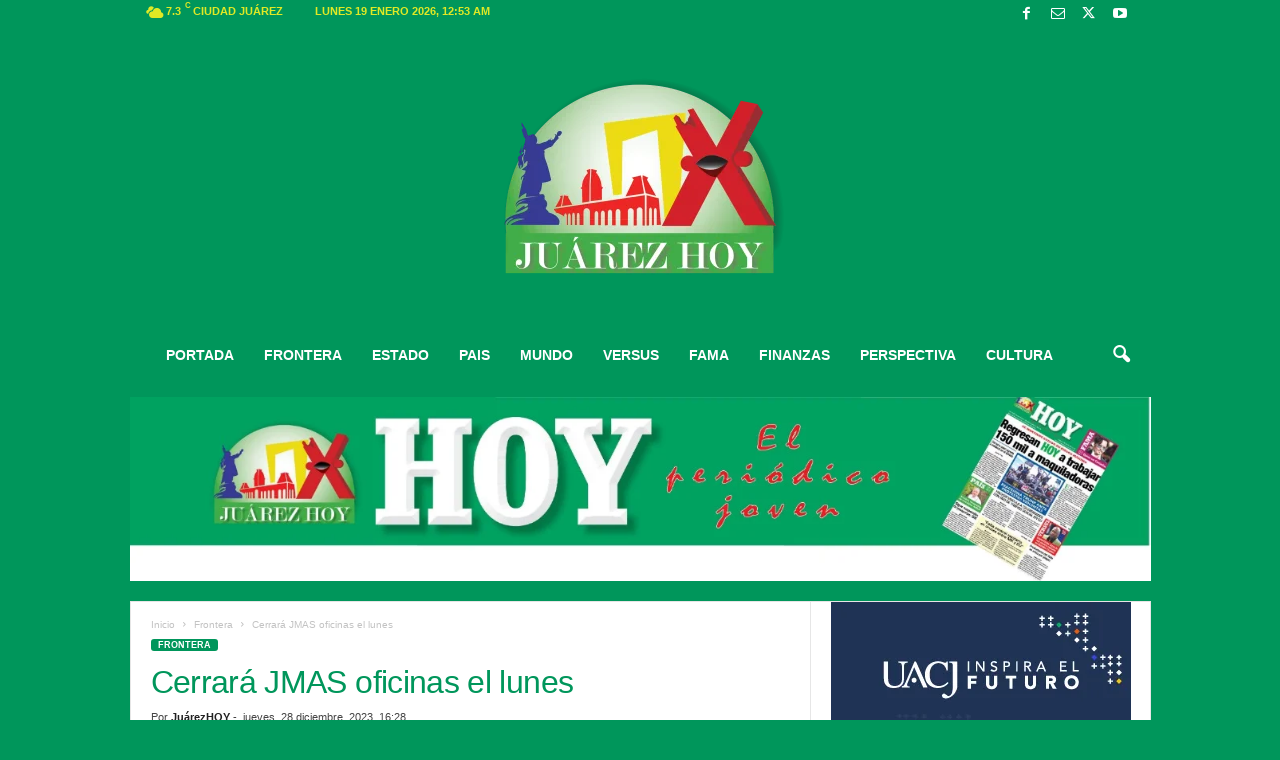

--- FILE ---
content_type: text/html; charset=UTF-8
request_url: https://juarezhoy.com.mx/cerrara-jmas-oficinas-el-lunes/
body_size: 33666
content:
<!doctype html >
<!--[if IE 8]><html class="ie8" lang="es"> <![endif]-->
<!--[if IE 9]><html class="ie9" lang="es"> <![endif]-->
<!--[if gt IE 8]><!--><html lang="es"> <!--<![endif]--><head><script data-no-optimize="1">var litespeed_docref=sessionStorage.getItem("litespeed_docref");litespeed_docref&&(Object.defineProperty(document,"referrer",{get:function(){return litespeed_docref}}),sessionStorage.removeItem("litespeed_docref"));</script> <meta charset="UTF-8" /><meta name="viewport" content="width=device-width, initial-scale=1.0"><link rel="pingback" href="https://juarezhoy.com.mx/xmlrpc.php" /> <script type="litespeed/javascript">(()=>{var e={};e.g=function(){if("object"==typeof globalThis)return globalThis;try{return this||new Function("return this")()}catch(e){if("object"==typeof window)return window}}(),function({ampUrl:n,isCustomizePreview:t,isAmpDevMode:r,noampQueryVarName:o,noampQueryVarValue:s,disabledStorageKey:i,mobileUserAgents:a,regexRegex:c}){if("undefined"==typeof sessionStorage)return;const d=new RegExp(c);if(!a.some((e=>{const n=e.match(d);return!(!n||!new RegExp(n[1],n[2]).test(navigator.userAgent))||navigator.userAgent.includes(e)})))return;e.g.addEventListener("DOMContentLiteSpeedLoaded",(()=>{const e=document.getElementById("amp-mobile-version-switcher");if(!e)return;e.hidden=!1;const n=e.querySelector("a[href]");n&&n.addEventListener("click",(()=>{sessionStorage.removeItem(i)}))}));const g=r&&["paired-browsing-non-amp","paired-browsing-amp"].includes(window.name);if(sessionStorage.getItem(i)||t||g)return;const u=new URL(location.href),m=new URL(n);m.hash=u.hash,u.searchParams.has(o)&&s===u.searchParams.get(o)?sessionStorage.setItem(i,"1"):m.href!==u.href&&(window.stop(),location.replace(m.href))}({"ampUrl":"https:\/\/juarezhoy.com.mx\/cerrara-jmas-oficinas-el-lunes\/?amp=1","noampQueryVarName":"noamp","noampQueryVarValue":"mobile","disabledStorageKey":"amp_mobile_redirect_disabled","mobileUserAgents":["Mobile","Android","Silk\/","Kindle","BlackBerry","Opera Mini","Opera Mobi"],"regexRegex":"^\\\/((?:.|\\n)+)\\\/([i]*)$","isCustomizePreview":!1,"isAmpDevMode":!1})})()</script> <meta name='robots' content='index, follow, max-image-preview:large, max-snippet:-1, max-video-preview:-1' /><link rel="icon" type="image/png" href="http://juarezhoy.com.mx/wp-content/uploads/2020/07/JUAREZ-HOY-OK-300x300.png"><link rel="apple-touch-icon" sizes="76x76" href="http://juarezhoy.com.mx/wp-content/uploads/2020/07/icon01-76x76-1.png"/><link rel="apple-touch-icon" sizes="120x120" href="http://juarezhoy.com.mx/wp-content/uploads/2020/07/icon03-120x120-1.png"/><link rel="apple-touch-icon" sizes="152x152" href="http://juarezhoy.com.mx/wp-content/uploads/2020/07/icon05-152x152-1.png"/><link rel="apple-touch-icon" sizes="114x114" href="http://juarezhoy.com.mx/wp-content/uploads/2020/07/icon02-114x114-1.png"/><link rel="apple-touch-icon" sizes="144x144" href="http://juarezhoy.com.mx/wp-content/uploads/2020/07/icon04-144x144-1.png"/><meta name="google-site-verification" content="c356f95c09041065" /><title>Cerrará JMAS oficinas el lunes - Juárez Hoy</title><meta name="description" content="Un periódico joven" /><link rel="canonical" href="https://juarezhoy.com.mx/cerrara-jmas-oficinas-el-lunes/" /><meta property="og:locale" content="es_MX" /><meta property="og:type" content="article" /><meta property="og:title" content="Cerrará JMAS oficinas el lunes - Juárez Hoy" /><meta property="og:description" content="Un periódico joven" /><meta property="og:url" content="https://juarezhoy.com.mx/cerrara-jmas-oficinas-el-lunes/" /><meta property="og:site_name" content="Juárez Hoy" /><meta property="article:publisher" content="https://es-la.facebook.com/JUAREZHOY" /><meta property="article:published_time" content="2023-12-28T23:28:16+00:00" /><meta property="article:modified_time" content="2023-12-28T23:28:20+00:00" /><meta property="og:image" content="https://juarezhoy.com.mx/wp-content/uploads/2023/12/principal_whatsapp-image-2023-12-28-at-112732-am.jpg" /><meta property="og:image:width" content="770" /><meta property="og:image:height" content="423" /><meta property="og:image:type" content="image/jpeg" /><meta name="author" content="JuárezHOY" /><meta name="twitter:card" content="summary_large_image" /><meta name="twitter:label1" content="Escrito por" /><meta name="twitter:data1" content="JuárezHOY" /><meta name="twitter:label2" content="Tiempo de lectura" /><meta name="twitter:data2" content="1 minuto" /> <script type="application/ld+json" class="yoast-schema-graph">{"@context":"https://schema.org","@graph":[{"@type":"Article","@id":"https://juarezhoy.com.mx/cerrara-jmas-oficinas-el-lunes/#article","isPartOf":{"@id":"https://juarezhoy.com.mx/cerrara-jmas-oficinas-el-lunes/"},"author":{"name":"JuárezHOY","@id":"https://juarezhoy.com.mx/#/schema/person/9e411e0e08982967299cd9c46f07776a"},"headline":"Cerrará JMAS oficinas el lunes","datePublished":"2023-12-28T23:28:16+00:00","dateModified":"2023-12-28T23:28:20+00:00","mainEntityOfPage":{"@id":"https://juarezhoy.com.mx/cerrara-jmas-oficinas-el-lunes/"},"wordCount":158,"commentCount":0,"publisher":{"@id":"https://juarezhoy.com.mx/#organization"},"image":{"@id":"https://juarezhoy.com.mx/cerrara-jmas-oficinas-el-lunes/#primaryimage"},"thumbnailUrl":"https://juarezhoy.com.mx/wp-content/uploads/2023/12/principal_whatsapp-image-2023-12-28-at-112732-am.jpg","keywords":["Frontera"],"articleSection":["Frontera"],"inLanguage":"es","potentialAction":[{"@type":"CommentAction","name":"Comment","target":["https://juarezhoy.com.mx/cerrara-jmas-oficinas-el-lunes/#respond"]}]},{"@type":"WebPage","@id":"https://juarezhoy.com.mx/cerrara-jmas-oficinas-el-lunes/","url":"https://juarezhoy.com.mx/cerrara-jmas-oficinas-el-lunes/","name":"Cerrará JMAS oficinas el lunes - Juárez Hoy","isPartOf":{"@id":"https://juarezhoy.com.mx/#website"},"primaryImageOfPage":{"@id":"https://juarezhoy.com.mx/cerrara-jmas-oficinas-el-lunes/#primaryimage"},"image":{"@id":"https://juarezhoy.com.mx/cerrara-jmas-oficinas-el-lunes/#primaryimage"},"thumbnailUrl":"https://juarezhoy.com.mx/wp-content/uploads/2023/12/principal_whatsapp-image-2023-12-28-at-112732-am.jpg","datePublished":"2023-12-28T23:28:16+00:00","dateModified":"2023-12-28T23:28:20+00:00","description":"Un periódico joven","breadcrumb":{"@id":"https://juarezhoy.com.mx/cerrara-jmas-oficinas-el-lunes/#breadcrumb"},"inLanguage":"es","potentialAction":[{"@type":"ReadAction","target":["https://juarezhoy.com.mx/cerrara-jmas-oficinas-el-lunes/"]}]},{"@type":"ImageObject","inLanguage":"es","@id":"https://juarezhoy.com.mx/cerrara-jmas-oficinas-el-lunes/#primaryimage","url":"https://juarezhoy.com.mx/wp-content/uploads/2023/12/principal_whatsapp-image-2023-12-28-at-112732-am.jpg","contentUrl":"https://juarezhoy.com.mx/wp-content/uploads/2023/12/principal_whatsapp-image-2023-12-28-at-112732-am.jpg","width":770,"height":423},{"@type":"BreadcrumbList","@id":"https://juarezhoy.com.mx/cerrara-jmas-oficinas-el-lunes/#breadcrumb","itemListElement":[{"@type":"ListItem","position":1,"name":"Inicio","item":"https://juarezhoy.com.mx/"},{"@type":"ListItem","position":2,"name":"Cerrará JMAS oficinas el lunes"}]},{"@type":"WebSite","@id":"https://juarezhoy.com.mx/#website","url":"https://juarezhoy.com.mx/","name":"Juárez Hoy","description":"Periodismo de vanguardia","publisher":{"@id":"https://juarezhoy.com.mx/#organization"},"potentialAction":[{"@type":"SearchAction","target":{"@type":"EntryPoint","urlTemplate":"https://juarezhoy.com.mx/?s={search_term_string}"},"query-input":{"@type":"PropertyValueSpecification","valueRequired":true,"valueName":"search_term_string"}}],"inLanguage":"es"},{"@type":"Organization","@id":"https://juarezhoy.com.mx/#organization","name":"Juárez Hoy","url":"https://juarezhoy.com.mx/","logo":{"@type":"ImageObject","inLanguage":"es","@id":"https://juarezhoy.com.mx/#/schema/logo/image/","url":"https://juarezhoy.com.mx/wp-content/uploads/2020/04/nuevojuarezhoy2020.png","contentUrl":"https://juarezhoy.com.mx/wp-content/uploads/2020/04/nuevojuarezhoy2020.png","width":600,"height":160,"caption":"Juárez Hoy"},"image":{"@id":"https://juarezhoy.com.mx/#/schema/logo/image/"},"sameAs":["https://es-la.facebook.com/JUAREZHOY"]},{"@type":"Person","@id":"https://juarezhoy.com.mx/#/schema/person/9e411e0e08982967299cd9c46f07776a","name":"JuárezHOY","image":{"@type":"ImageObject","inLanguage":"es","@id":"https://juarezhoy.com.mx/#/schema/person/image/","url":"https://juarezhoy.com.mx/wp-content/litespeed/avatar/d91de9e603d770321bc6000ee2568959.jpg?ver=1768324872","contentUrl":"https://juarezhoy.com.mx/wp-content/litespeed/avatar/d91de9e603d770321bc6000ee2568959.jpg?ver=1768324872","caption":"JuárezHOY"},"url":"https://juarezhoy.com.mx/author/861/"}]}</script> <link rel='dns-prefetch' href='//cdn.canvasjs.com' /><link rel='dns-prefetch' href='//stats.wp.com' /><link rel='dns-prefetch' href='//fonts.googleapis.com' /><link rel='dns-prefetch' href='//widgets.wp.com' /><link rel='dns-prefetch' href='//s0.wp.com' /><link rel='dns-prefetch' href='//0.gravatar.com' /><link rel='dns-prefetch' href='//1.gravatar.com' /><link rel='dns-prefetch' href='//2.gravatar.com' /><link rel='dns-prefetch' href='//jetpack.wordpress.com' /><link rel='dns-prefetch' href='//public-api.wordpress.com' /><link rel='preconnect' href='//c0.wp.com' /><link rel="alternate" type="application/rss+xml" title="Juárez Hoy &raquo; Feed" href="https://juarezhoy.com.mx/feed/" /><link rel="alternate" type="application/rss+xml" title="Juárez Hoy &raquo; RSS de los comentarios" href="https://juarezhoy.com.mx/comments/feed/" /><link rel="alternate" type="application/rss+xml" title="Juárez Hoy &raquo; Cerrará JMAS oficinas el lunes RSS de los comentarios" href="https://juarezhoy.com.mx/cerrara-jmas-oficinas-el-lunes/feed/" /><link rel="alternate" title="oEmbed (JSON)" type="application/json+oembed" href="https://juarezhoy.com.mx/wp-json/oembed/1.0/embed?url=https%3A%2F%2Fjuarezhoy.com.mx%2Fcerrara-jmas-oficinas-el-lunes%2F" /><link rel="alternate" title="oEmbed (XML)" type="text/xml+oembed" href="https://juarezhoy.com.mx/wp-json/oembed/1.0/embed?url=https%3A%2F%2Fjuarezhoy.com.mx%2Fcerrara-jmas-oficinas-el-lunes%2F&#038;format=xml" /><style id='wp-img-auto-sizes-contain-inline-css' type='text/css'>img:is([sizes=auto i],[sizes^="auto," i]){contain-intrinsic-size:3000px 1500px}
/*# sourceURL=wp-img-auto-sizes-contain-inline-css */</style><link data-optimized="2" rel="stylesheet" href="https://juarezhoy.com.mx/wp-content/litespeed/css/9f48d0daf335e81dcf74d44cf61a610c.css?ver=dd9f2" /><link rel='stylesheet' id='wp-block-library-css' href='https://c0.wp.com/c/6.9/wp-includes/css/dist/block-library/style.min.css' type='text/css' media='all' /><style id='wp-block-library-inline-css' type='text/css'>/*wp_block_styles_on_demand_placeholder:696de2fb50666*/
/*# sourceURL=wp-block-library-inline-css */</style><style id='classic-theme-styles-inline-css' type='text/css'>/*! This file is auto-generated */
.wp-block-button__link{color:#fff;background-color:#32373c;border-radius:9999px;box-shadow:none;text-decoration:none;padding:calc(.667em + 2px) calc(1.333em + 2px);font-size:1.125em}.wp-block-file__button{background:#32373c;color:#fff;text-decoration:none}
/*# sourceURL=/wp-includes/css/classic-themes.min.css */</style><link rel='stylesheet' id='dashicons-css' href='https://c0.wp.com/c/6.9/wp-includes/css/dashicons.min.css' type='text/css' media='all' /><link rel='stylesheet' id='admin-bar-css' href='https://c0.wp.com/c/6.9/wp-includes/css/admin-bar.min.css' type='text/css' media='all' /><style id='admin-bar-inline-css' type='text/css'>.canvasjs-chart-credit{
        display: none !important;
    }
    #vtrtsProChart canvas {
    border-radius: 6px;
}

.vtrts-pro-adminbar-weekly-title {
    font-weight: bold;
    font-size: 14px;
    color: #fff;
    margin-bottom: 6px;
}

        #wpadminbar #wp-admin-bar-vtrts_pro_top_button .ab-icon:before {
            content: "\f185";
            color: #1DAE22;
            top: 3px;
        }
    #wp-admin-bar-vtrts_pro_top_button .ab-item {
        min-width: 180px;
    }
    .vtrts-pro-adminbar-dropdown {
        min-width: 340px;
        padding: 18px 18px 12px 18px;
        background: #23282d;
        color: #fff;
        border-radius: 8px;
        box-shadow: 0 4px 24px rgba(0,0,0,0.15);
        margin-top: 10px;
    }
    .vtrts-pro-adminbar-grid {
        display: grid;
        grid-template-columns: 1fr 1fr;
        gap: 18px 18px; /* row-gap column-gap */
        margin-bottom: 18px;
    }
    .vtrts-pro-adminbar-card {
        background: #2c3338;
        border-radius: 8px;
        padding: 18px 18px 12px 18px;
        box-shadow: 0 2px 8px rgba(0,0,0,0.07);
        display: flex;
        flex-direction: column;
        align-items: flex-start;
    }
    /* Extra margin for the right column */
    .vtrts-pro-adminbar-card:nth-child(2),
    .vtrts-pro-adminbar-card:nth-child(4) {
        margin-left: 10px !important;
        padding-left: 10px !important;
        margin-right: 10px !important;
        padding-right : 10px !important;
        margin-top: 10px !important;
    }
    .vtrts-pro-adminbar-card:nth-child(1),
    .vtrts-pro-adminbar-card:nth-child(3) {
        margin-left: 10px !important;
        padding-left: 10px !important;
        margin-top: 10px !important;
    }
    /* Extra margin for the bottom row */
    .vtrts-pro-adminbar-card:nth-child(3),
    .vtrts-pro-adminbar-card:nth-child(4) {
        margin-top: 6px !important;
        padding-top: 6px !important;
        margin-top: 10px !important;
    }
    .vtrts-pro-adminbar-card-title {
        font-size: 14px;
        font-weight: 800;
        margin-bottom: 6px;
        color: #fff;
    }
    .vtrts-pro-adminbar-card-value {
        font-size: 22px;
        font-weight: bold;
        color: #1DAE22;
        margin-bottom: 4px;
    }
    .vtrts-pro-adminbar-card-sub {
        font-size: 12px;
        color: #aaa;
    }
    .vtrts-pro-adminbar-btn-wrap {
        text-align: center;
        margin-top: 8px;
    }

    #wp-admin-bar-vtrts_pro_top_button .ab-item{
    min-width: 80px !important;
        padding: 0px !important;
    .vtrts-pro-adminbar-btn {
        display: inline-block;
        background: #1DAE22;
        color: #fff !important;
        font-weight: bold;
        padding: 8px 28px;
        border-radius: 6px;
        text-decoration: none;
        font-size: 15px;
        transition: background 0.2s;
        margin-top: 8px;
    }
    .vtrts-pro-adminbar-btn:hover {
        background: #15991b;
        color: #fff !important;
    }

    .vtrts-pro-adminbar-dropdown-wrap { min-width: 0; padding: 0; }
    #wpadminbar #wp-admin-bar-vtrts_pro_top_button .vtrts-pro-adminbar-dropdown { display: none; position: absolute; left: 0; top: 100%; z-index: 99999; }
    #wpadminbar #wp-admin-bar-vtrts_pro_top_button:hover .vtrts-pro-adminbar-dropdown { display: block; }
    
        .ab-empty-item #wp-admin-bar-vtrts_pro_top_button-default .ab-empty-item{
    height:0px !important;
    padding :0px !important;
     }
            #wpadminbar .quicklinks .ab-empty-item{
        padding:0px !important;
    }
    .vtrts-pro-adminbar-dropdown {
    min-width: 340px;
    padding: 18px 18px 12px 18px;
    background: #23282d;
    color: #fff;
    border-radius: 12px; /* more rounded */
    box-shadow: 0 8px 32px rgba(0,0,0,0.25); /* deeper shadow */
    margin-top: 10px;
}

.vtrts-pro-adminbar-btn-wrap {
    text-align: center;
    margin-top: 18px; /* more space above */
}

.vtrts-pro-adminbar-btn {
    display: inline-block;
    background: #1DAE22;
    color: #fff !important;
    font-weight: bold;
    padding: 5px 22px;
    border-radius: 8px;
    text-decoration: none;
    font-size: 17px;
    transition: background 0.2s, box-shadow 0.2s;
    margin-top: 8px;
    box-shadow: 0 2px 8px rgba(29,174,34,0.15);
    text-align: center;
    line-height: 1.6;
    
}
.vtrts-pro-adminbar-btn:hover {
    background: #15991b;
    color: #fff !important;
    box-shadow: 0 4px 16px rgba(29,174,34,0.25);
}
    


/*# sourceURL=admin-bar-inline-css */</style><link rel='stylesheet' id='jetpack_likes-css' href='https://c0.wp.com/p/jetpack/15.4/modules/likes/style.css' type='text/css' media='all' /><link rel='stylesheet' id='subscribe-modal-css-css' href='https://c0.wp.com/p/jetpack/15.4/modules/subscriptions/subscribe-modal/subscribe-modal.css' type='text/css' media='all' /><style id='td-theme-inline-css' type='text/css'>/* custom css - generated by TagDiv Composer */
        @media (max-width: 767px) {
            .td-header-desktop-wrap {
                display: none;
            }
        }
        @media (min-width: 767px) {
            .td-header-mobile-wrap {
                display: none;
            }
        }
    
	
/*# sourceURL=td-theme-inline-css */</style><link rel='stylesheet' id='sharedaddy-css' href='https://c0.wp.com/p/jetpack/15.4/modules/sharedaddy/sharing.css' type='text/css' media='all' /><link rel='stylesheet' id='social-logos-css' href='https://c0.wp.com/p/jetpack/15.4/_inc/social-logos/social-logos.min.css' type='text/css' media='all' /> <script type="litespeed/javascript" data-src="https://c0.wp.com/c/6.9/wp-includes/js/jquery/jquery.min.js" id="jquery-core-js"></script> <script type="litespeed/javascript" data-src="https://c0.wp.com/c/6.9/wp-includes/js/jquery/jquery-migrate.min.js" id="jquery-migrate-js"></script> <script id="ahc_front_js-js-extra" type="litespeed/javascript">var ahc_ajax_front={"ajax_url":"https://juarezhoy.com.mx/wp-admin/admin-ajax.php","page_id":"192979","page_title":"Cerrar\u00e1 JMAS oficinas el lunes","post_type":"post"}</script> <link rel="https://api.w.org/" href="https://juarezhoy.com.mx/wp-json/" /><link rel="alternate" title="JSON" type="application/json" href="https://juarezhoy.com.mx/wp-json/wp/v2/posts/192979" /><link rel="EditURI" type="application/rsd+xml" title="RSD" href="https://juarezhoy.com.mx/xmlrpc.php?rsd" /><meta name="generator" content="WordPress 6.9" /><link rel='shortlink' href='https://juarezhoy.com.mx/?p=192979' /><meta property="fb:app_id" content="226761881961186" /><style type="text/css"></style><link rel="alternate" type="text/html" media="only screen and (max-width: 640px)" href="https://juarezhoy.com.mx/cerrara-jmas-oficinas-el-lunes/?amp=1"><style>img#wpstats{display:none}</style><link rel="amphtml" href="https://juarezhoy.com.mx/cerrara-jmas-oficinas-el-lunes/?amp=1"><style>#amp-mobile-version-switcher{left:0;position:absolute;width:100%;z-index:100}#amp-mobile-version-switcher>a{background-color:#444;border:0;color:#eaeaea;display:block;font-family:-apple-system,BlinkMacSystemFont,Segoe UI,Roboto,Oxygen-Sans,Ubuntu,Cantarell,Helvetica Neue,sans-serif;font-size:16px;font-weight:600;padding:15px 0;text-align:center;-webkit-text-decoration:none;text-decoration:none}#amp-mobile-version-switcher>a:active,#amp-mobile-version-switcher>a:focus,#amp-mobile-version-switcher>a:hover{-webkit-text-decoration:underline;text-decoration:underline}</style> <script id="td-generated-header-js" type="litespeed/javascript">var tdBlocksArray=[];function tdBlock(){this.id='';this.block_type=1;this.atts='';this.td_column_number='';this.td_current_page=1;this.post_count=0;this.found_posts=0;this.max_num_pages=0;this.td_filter_value='';this.is_ajax_running=!1;this.td_user_action='';this.header_color='';this.ajax_pagination_infinite_stop=''}(function(){var htmlTag=document.getElementsByTagName("html")[0];if(navigator.userAgent.indexOf("MSIE 10.0")>-1){htmlTag.className+=' ie10'}
if(!!navigator.userAgent.match(/Trident.*rv\:11\./)){htmlTag.className+=' ie11'}
if(navigator.userAgent.indexOf("Edge")>-1){htmlTag.className+=' ieEdge'}
if(/(iPad|iPhone|iPod)/g.test(navigator.userAgent)){htmlTag.className+=' td-md-is-ios'}
var user_agent=navigator.userAgent.toLowerCase();if(user_agent.indexOf("android")>-1){htmlTag.className+=' td-md-is-android'}
if(-1!==navigator.userAgent.indexOf('Mac OS X')){htmlTag.className+=' td-md-is-os-x'}
if(/chrom(e|ium)/.test(navigator.userAgent.toLowerCase())){htmlTag.className+=' td-md-is-chrome'}
if(-1!==navigator.userAgent.indexOf('Firefox')){htmlTag.className+=' td-md-is-firefox'}
if(-1!==navigator.userAgent.indexOf('Safari')&&-1===navigator.userAgent.indexOf('Chrome')){htmlTag.className+=' td-md-is-safari'}
if(-1!==navigator.userAgent.indexOf('IEMobile')){htmlTag.className+=' td-md-is-iemobile'}})();var tdLocalCache={};(function(){"use strict";tdLocalCache={data:{},remove:function(resource_id){delete tdLocalCache.data[resource_id]},exist:function(resource_id){return tdLocalCache.data.hasOwnProperty(resource_id)&&tdLocalCache.data[resource_id]!==null},get:function(resource_id){return tdLocalCache.data[resource_id]},set:function(resource_id,cachedData){tdLocalCache.remove(resource_id);tdLocalCache.data[resource_id]=cachedData}}})();var td_viewport_interval_list=[{"limitBottom":767,"sidebarWidth":251},{"limitBottom":1023,"sidebarWidth":339}];var tdc_is_installed="yes";var td_ajax_url="https:\/\/juarezhoy.com.mx\/wp-admin\/admin-ajax.php?td_theme_name=Newsmag&v=5.4.3.3";var td_get_template_directory_uri="https:\/\/juarezhoy.com.mx\/wp-content\/plugins\/td-composer\/legacy\/common";var tds_snap_menu="";var tds_logo_on_sticky="show_header_logo";var tds_header_style="8";var td_please_wait="Por favor espera...";var td_email_user_pass_incorrect="Usuario o contrase\u00f1a incorrecta!";var td_email_user_incorrect="Correo electr\u00f3nico o nombre de usuario incorrecto!";var td_email_incorrect="Email incorrecto!";var td_user_incorrect="Username incorrect!";var td_email_user_empty="Email or username empty!";var td_pass_empty="Pass empty!";var td_pass_pattern_incorrect="Invalid Pass Pattern!";var td_retype_pass_incorrect="Retyped Pass incorrect!";var tds_more_articles_on_post_enable="";var tds_more_articles_on_post_time_to_wait="";var tds_more_articles_on_post_pages_distance_from_top=0;var tds_captcha="";var tds_theme_color_site_wide="#00965b";var tds_smart_sidebar="";var tdThemeName="Newsmag";var tdThemeNameWl="Newsmag";var td_magnific_popup_translation_tPrev="Anterior (tecla de flecha izquierda)";var td_magnific_popup_translation_tNext="Siguiente (tecla de flecha derecha)";var td_magnific_popup_translation_tCounter="%curr% de %total%";var td_magnific_popup_translation_ajax_tError="El contenido de %url% no pudo cargarse.";var td_magnific_popup_translation_image_tError="La imagen #%curr% no pudo cargarse.";var tdBlockNonce="a451cbaa18";var tdMobileMenu="enabled";var tdMobileSearch="enabled";var tdDateNamesI18n={"month_names":["enero","febrero","marzo","abril","mayo","junio","julio","agosto","septiembre","octubre","noviembre","diciembre"],"month_names_short":["Ene","Feb","Mar","Abr","May","Jun","Jul","Ago","Sep","Oct","Nov","Dic"],"day_names":["domingo","lunes","martes","mi\u00e9rcoles","jueves","viernes","s\u00e1bado"],"day_names_short":["dom","lun","mar","mi\u00e9","jue","vie","s\u00e1b"]};var td_deploy_mode="deploy";var td_ad_background_click_link="";var td_ad_background_click_target="_blank"</script> <style>/* custom css - generated by TagDiv Composer */
    

body {
	background-color:#00965b;
}
.td-header-border:before,
    .td-trending-now-title,
    .td_block_mega_menu .td_mega_menu_sub_cats .cur-sub-cat,
    .td-post-category:hover,
    .td-header-style-2 .td-header-sp-logo,
    .td-next-prev-wrap a:hover i,
    .page-nav .current,
    .widget_calendar tfoot a:hover,
    .td-footer-container .widget_search .wpb_button:hover,
    .td-scroll-up-visible,
    .dropcap,
    .td-category a,
    input[type="submit"]:hover,
    .td-post-small-box a:hover,
    .td-404-sub-sub-title a:hover,
    .td-rating-bar-wrap div,
    .td_top_authors .td-active .td-author-post-count,
    .td_top_authors .td-active .td-author-comments-count,
    .td_smart_list_3 .td-sml3-top-controls i:hover,
    .td_smart_list_3 .td-sml3-bottom-controls i:hover,
    .td_wrapper_video_playlist .td_video_controls_playlist_wrapper,
    .td-read-more a:hover,
    .td-login-wrap .btn,
    .td_display_err,
    .td-header-style-6 .td-top-menu-full,
    #bbpress-forums button:hover,
    #bbpress-forums .bbp-pagination .current,
    .bbp_widget_login .button:hover,
    .header-search-wrap .td-drop-down-search .btn:hover,
    .td-post-text-content .more-link-wrap:hover a,
    #buddypress div.item-list-tabs ul li > a span,
    #buddypress div.item-list-tabs ul li > a:hover span,
    #buddypress input[type=submit]:hover,
    #buddypress a.button:hover span,
    #buddypress div.item-list-tabs ul li.selected a span,
    #buddypress div.item-list-tabs ul li.current a span,
    #buddypress input[type=submit]:focus,
    .td-grid-style-3 .td-big-grid-post .td-module-thumb a:last-child:before,
    .td-grid-style-4 .td-big-grid-post .td-module-thumb a:last-child:before,
    .td-grid-style-5 .td-big-grid-post .td-module-thumb:after,
    .td_category_template_2 .td-category-siblings .td-category a:hover,
    .td-weather-week:before,
    .td-weather-information:before,
     .td_3D_btn,
    .td_shadow_btn,
    .td_default_btn,
    .td_square_btn, 
    .td_outlined_btn:hover {
        background-color: #00965b;
    }

    @media (max-width: 767px) {
        .td-category a.td-current-sub-category {
            background-color: #00965b;
        }
    }

    .woocommerce .onsale,
    .woocommerce .woocommerce a.button:hover,
    .woocommerce-page .woocommerce .button:hover,
    .single-product .product .summary .cart .button:hover,
    .woocommerce .woocommerce .product a.button:hover,
    .woocommerce .product a.button:hover,
    .woocommerce .product #respond input#submit:hover,
    .woocommerce .checkout input#place_order:hover,
    .woocommerce .woocommerce.widget .button:hover,
    .woocommerce .woocommerce-message .button:hover,
    .woocommerce .woocommerce-error .button:hover,
    .woocommerce .woocommerce-info .button:hover,
    .woocommerce.widget .ui-slider .ui-slider-handle,
    .vc_btn-black:hover,
	.wpb_btn-black:hover,
	.item-list-tabs .feed:hover a,
	.td-smart-list-button:hover {
    	background-color: #00965b;
    }

    .td-header-sp-top-menu .top-header-menu > .current-menu-item > a,
    .td-header-sp-top-menu .top-header-menu > .current-menu-ancestor > a,
    .td-header-sp-top-menu .top-header-menu > .current-category-ancestor > a,
    .td-header-sp-top-menu .top-header-menu > li > a:hover,
    .td-header-sp-top-menu .top-header-menu > .sfHover > a,
    .top-header-menu ul .current-menu-item > a,
    .top-header-menu ul .current-menu-ancestor > a,
    .top-header-menu ul .current-category-ancestor > a,
    .top-header-menu ul li > a:hover,
    .top-header-menu ul .sfHover > a,
    .sf-menu ul .td-menu-item > a:hover,
    .sf-menu ul .sfHover > a,
    .sf-menu ul .current-menu-ancestor > a,
    .sf-menu ul .current-category-ancestor > a,
    .sf-menu ul .current-menu-item > a,
    .td_module_wrap:hover .entry-title a,
    .td_mod_mega_menu:hover .entry-title a,
    .footer-email-wrap a,
    .widget a:hover,
    .td-footer-container .widget_calendar #today,
    .td-category-pulldown-filter a.td-pulldown-category-filter-link:hover,
    .td-load-more-wrap a:hover,
    .td-post-next-prev-content a:hover,
    .td-author-name a:hover,
    .td-author-url a:hover,
    .td_mod_related_posts:hover .entry-title a,
    .td-search-query,
    .header-search-wrap .td-drop-down-search .result-msg a:hover,
    .td_top_authors .td-active .td-authors-name a,
    .post blockquote p,
    .td-post-content blockquote p,
    .page blockquote p,
    .comment-list cite a:hover,
    .comment-list cite:hover,
    .comment-list .comment-reply-link:hover,
    a,
    .white-menu #td-header-menu .sf-menu > li > a:hover,
    .white-menu #td-header-menu .sf-menu > .current-menu-ancestor > a,
    .white-menu #td-header-menu .sf-menu > .current-menu-item > a,
    .td_quote_on_blocks,
    #bbpress-forums .bbp-forum-freshness a:hover,
    #bbpress-forums .bbp-topic-freshness a:hover,
    #bbpress-forums .bbp-forums-list li a:hover,
    #bbpress-forums .bbp-forum-title:hover,
    #bbpress-forums .bbp-topic-permalink:hover,
    #bbpress-forums .bbp-topic-started-by a:hover,
    #bbpress-forums .bbp-topic-started-in a:hover,
    #bbpress-forums .bbp-body .super-sticky li.bbp-topic-title .bbp-topic-permalink,
    #bbpress-forums .bbp-body .sticky li.bbp-topic-title .bbp-topic-permalink,
    #bbpress-forums #subscription-toggle a:hover,
    #bbpress-forums #favorite-toggle a:hover,
    .woocommerce-account .woocommerce-MyAccount-navigation a:hover,
    .widget_display_replies .bbp-author-name,
    .widget_display_topics .bbp-author-name,
    .archive .widget_archive .current,
    .archive .widget_archive .current a,
    .td-subcategory-header .td-category-siblings .td-subcat-dropdown a.td-current-sub-category,
    .td-subcategory-header .td-category-siblings .td-subcat-dropdown a:hover,
    .td-pulldown-filter-display-option:hover,
    .td-pulldown-filter-display-option .td-pulldown-filter-link:hover,
    .td_normal_slide .td-wrapper-pulldown-filter .td-pulldown-filter-list a:hover,
    #buddypress ul.item-list li div.item-title a:hover,
    .td_block_13 .td-pulldown-filter-list a:hover,
    .td_smart_list_8 .td-smart-list-dropdown-wrap .td-smart-list-button:hover,
    .td_smart_list_8 .td-smart-list-dropdown-wrap .td-smart-list-button:hover i,
    .td-sub-footer-container a:hover,
    .td-instagram-user a,
    .td_outlined_btn,
    body .td_block_list_menu li.current-menu-item > a,
    body .td_block_list_menu li.current-menu-ancestor > a,
    body .td_block_list_menu li.current-category-ancestor > a{
        color: #00965b;
    }

    .td-mega-menu .wpb_content_element li a:hover,
    .td_login_tab_focus {
        color: #00965b !important;
    }

    .td-next-prev-wrap a:hover i,
    .page-nav .current,
    .widget_tag_cloud a:hover,
    .post .td_quote_box,
    .page .td_quote_box,
    .td-login-panel-title,
    #bbpress-forums .bbp-pagination .current,
    .td_category_template_2 .td-category-siblings .td-category a:hover,
    .page-template-page-pagebuilder-latest .td-instagram-user,
     .td_outlined_btn {
        border-color: #00965b;
    }

    .td_wrapper_video_playlist .td_video_currently_playing:after,
    .item-list-tabs .feed:hover {
        border-color: #00965b !important;
    }


    
    .td-header-top-menu,
    .td-header-wrap .td-top-menu-full {
        background-color: #00965b;
    }

    .td-header-style-1 .td-header-top-menu,
    .td-header-style-2 .td-top-bar-container,
    .td-header-style-7 .td-header-top-menu {
        padding: 0 12px;
        top: 0;
    }

    
    .td-header-sp-top-menu .top-header-menu > li > a,
    .td-header-sp-top-menu .td_data_time,
    .td-subscription-active .td-header-sp-top-menu .tds_menu_login .tdw-wml-user,
    .td-header-sp-top-menu .td-weather-top-widget {
        color: rgba(238,238,34,0.94);
    }

    
    .top-header-menu > .current-menu-item > a,
    .top-header-menu > .current-menu-ancestor > a,
    .top-header-menu > .current-category-ancestor > a,
    .top-header-menu > li > a:hover,
    .top-header-menu > .sfHover > a {
        color: #1e73be !important;
    }

    
    .top-header-menu ul .current-menu-item > a,
    .top-header-menu ul .current-menu-ancestor > a,
    .top-header-menu ul .current-category-ancestor > a,
    .top-header-menu ul li > a:hover,
    .top-header-menu ul .sfHover > a,
    .td-header-sp-top-menu .tds_menu_login .tdw-wml-menu-content a:hover,
    .td-header-sp-top-menu .tds_menu_login .tdw-wml-menu-footer a:hover {
        color: #000000;
    }

    
    .td-header-sp-top-widget .td-social-icon-wrap i {
        color: #ffffff;
    }

    
    .td-header-sp-top-widget .td-social-icon-wrap i:hover {
        color: #eeee22;
    }

    
    .td-header-main-menu {
        background-color: #00965b;
    }

    
    .td-header-border:before {
        background-color: #00965b;
    }

    
    .td-header-row.td-header-header {
        background-color: #00965b;
    }

    .td-header-style-1 .td-header-top-menu {
        padding: 0 12px;
    	top: 0;
    }

    @media (min-width: 1024px) {
    	.td-header-style-1 .td-header-header {
      		padding: 0 6px;
      	}
    }

    .td-header-style-6 .td-header-header .td-make-full {
    	border-bottom: 0;
    }


    @media (max-height: 768px) {
        .td-header-style-6 .td-header-sp-rec {
            margin-right: 7px;
        }
        .td-header-style-6 .td-header-sp-logo {
        	margin-left: 7px;
    	}
    }

    
    @media (max-width: 767px) {
        body #td-top-mobile-toggle i,
        .td-header-wrap .header-search-wrap .td-icon-search {
            color: #0066bf !important;
        }
    }

    
    .td-menu-background:before,
    .td-search-background:before {
        background: #a0ef81;
        background: -moz-linear-gradient(top, #a0ef81 0%, #00965b 100%);
        background: -webkit-gradient(left top, left bottom, color-stop(0%, #a0ef81), color-stop(100%, #00965b));
        background: -webkit-linear-gradient(top, #a0ef81 0%, #00965b 100%);
        background: -o-linear-gradient(top, #a0ef81 0%, @mobileu_gradient_two_mob 100%);
        background: -ms-linear-gradient(top, #a0ef81 0%, #00965b 100%);
        background: linear-gradient(to bottom, #a0ef81 0%, #00965b 100%);
        filter: progid:DXImageTransform.Microsoft.gradient( startColorstr='#a0ef81', endColorstr='#00965b', GradientType=0 );
    }

    
    .td-footer-container,
    .td-footer-container .td_module_mx3 .meta-info,
    .td-footer-container .td_module_14 .meta-info,
    .td-footer-container .td_module_mx1 .td-block14-border {
        background-color: #00965b;
    }
    .td-footer-container .widget_calendar #today {
    	background-color: transparent;
    }

    
    .td-footer-container,
    .td-footer-container a,
    .td-footer-container li,
    .td-footer-container .footer-text-wrap,
    .td-footer-container .meta-info .entry-date,
    .td-footer-container .td-module-meta-info .entry-date,
    .td-footer-container .td_block_text_with_title,
    .td-footer-container .woocommerce .star-rating::before,
    .td-footer-container .widget_text p,
    .td-footer-container .widget_calendar #today,
    .td-footer-container .td-social-style3 .td_social_type a,
    .td-footer-container .td-social-style3,
    .td-footer-container .td-social-style4 .td_social_type a,
    .td-footer-container .td-social-style4,
    .td-footer-container .td-social-style9,
    .td-footer-container .td-social-style10,
    .td-footer-container .td-social-style2 .td_social_type a,
    .td-footer-container .td-social-style8 .td_social_type a,
    .td-footer-container .td-social-style2 .td_social_type,
    .td-footer-container .td-social-style8 .td_social_type,
    .td-footer-container .td-post-author-name a:hover {
        color: #ffffff;
    }
    .td-footer-container .td_module_mx1 .meta-info .entry-date,
    .td-footer-container .td_social_button a,
    .td-footer-container .td-post-category,
    .td-footer-container .td-post-category:hover,
    .td-footer-container .td-module-comments a,
    .td-footer-container .td_module_mx1 .td-post-author-name a:hover,
    .td-footer-container .td-theme-slider .slide-meta a {
    	color: #fff
    }
    .td-footer-container .widget_tag_cloud a {
    	border-color: #ffffff;
    }
    .td-footer-container .td-excerpt,
    .td-footer-container .widget_rss .rss-date,
    .td-footer-container .widget_rss cite {
    	color: #ffffff;
    	opacity: 0.7;
    }
    .td-footer-container .td-read-more a,
    .td-footer-container .td-read-more a:hover {
    	color: #fff;
    }

    
    .td-footer-container .td_module_14 .meta-info,
    .td-footer-container .td_module_5,
    .td-footer-container .td_module_9 .item-details,
    .td-footer-container .td_module_8 .item-details,
    .td-footer-container .td_module_mx3 .meta-info,
    .td-footer-container .widget_recent_comments li,
    .td-footer-container .widget_recent_entries li,
    .td-footer-container table td,
    .td-footer-container table th,
    .td-footer-container .td-social-style2 .td_social_type .td-social-box,
    .td-footer-container .td-social-style8 .td_social_type .td-social-box,
    .td-footer-container .td-social-style2 .td_social_type .td_social_button,
    .td-footer-container .td-social-style8 .td_social_type .td_social_button {
        border-color: rgba(255, 255, 255, 0.1);
    }

    
    .td-footer-container a:hover,
    .td-footer-container .td-post-author-name a:hover,
    .td-footer-container .td_module_wrap:hover .entry-title a {
    	color: #000000;
    }
    .td-footer-container .widget_tag_cloud a:hover {
    	border-color: #000000;
    }
    .td-footer-container .td_module_mx1 .td-post-author-name a:hover,
    .td-footer-container .td-theme-slider .slide-meta a {
    	color: #fff
    }

    
    .td-sub-footer-container {
        background-color: #00965b;
    }
    .td-sub-footer-container:after {
        background-color: transparent;
    }
    .td-sub-footer-container:before {
        background-color: transparent;
    }
    .td-footer-container.td-container {
        border-bottom-width: 0;
    }

    
    .td-sub-footer-container,
    .td-sub-footer-container a {
        color: #eeee22;
    }
    .td-sub-footer-container li a:before {
        background-color: #eeee22;
    }

    
    .td-subfooter-menu li a:hover {
        color: #ffffff;
    }

    
    .td_module_1 .td-module-title a {
    	color: #00965b;
    }
    
    .post header h1 {
    	color: #00965b;
    }
    
    .td-post-content,
    .td-post-content p {
    	color: #000000;
    }
    
    .td-post-content h1,
    .td-post-content h2,
    .td-post-content h3,
    .td-post-content h4,
    .td-post-content h5,
    .td-post-content h6 {
    	color: #000000;
    }
    
    .post blockquote p,
    .page blockquote p {
    	color: #000000;
    }
    .post .td_quote_box,
    .page .td_quote_box {
        border-color: #000000;
    }</style><meta name="robots" content="index"><meta name="google-site-verification" content="FMPdSunmbJfsIxpOZjUIDPRENiuCLrAmZ-s_eu_OTHo" /><link rel="canonical" href="https://juarezhoy.com.mx" />
 <script type="litespeed/javascript" data-src="https://www.googletagmanager.com/gtag/js?id=G-GXW8MFYE52"></script> <script type="litespeed/javascript">window.dataLayer=window.dataLayer||[];function gtag(){dataLayer.push(arguments)}
gtag('js',new Date());gtag('config','G-GXW8MFYE52')</script> <script type="application/ld+json">{
        "@context": "https://schema.org",
        "@type": "BreadcrumbList",
        "itemListElement": [
            {
                "@type": "ListItem",
                "position": 1,
                "item": {
                    "@type": "WebSite",
                    "@id": "https://juarezhoy.com.mx/",
                    "name": "Inicio"
                }
            },
            {
                "@type": "ListItem",
                "position": 2,
                    "item": {
                    "@type": "WebPage",
                    "@id": "https://juarezhoy.com.mx/category/frontera/",
                    "name": "Frontera"
                }
            }
            ,{
                "@type": "ListItem",
                "position": 3,
                    "item": {
                    "@type": "WebPage",
                    "@id": "https://juarezhoy.com.mx/cerrara-jmas-oficinas-el-lunes/",
                    "name": "Cerrará JMAS oficinas el lunes"                                
                }
            }    
        ]
    }</script> <link rel="icon" href="https://juarezhoy.com.mx/wp-content/uploads/2020/07/cropped-JUAREZ-HOY-OK-1-32x32.png" sizes="32x32" /><link rel="icon" href="https://juarezhoy.com.mx/wp-content/uploads/2020/07/cropped-JUAREZ-HOY-OK-1-192x192.png" sizes="192x192" /><link rel="apple-touch-icon" href="https://juarezhoy.com.mx/wp-content/uploads/2020/07/cropped-JUAREZ-HOY-OK-1-180x180.png" /><meta name="msapplication-TileImage" content="https://juarezhoy.com.mx/wp-content/uploads/2020/07/cropped-JUAREZ-HOY-OK-1-270x270.png" /><style id="tdw-css-placeholder">/* custom css - generated by TagDiv Composer */</style></head><body class="wp-singular post-template-default single single-post postid-192979 single-format-standard wp-theme-Newsmag cerrara-jmas-oficinas-el-lunes global-block-template-1 td-boxed-layout" itemscope="itemscope" itemtype="https://schema.org/WebPage"><div class="td-scroll-up "  style="display:none;"><i class="td-icon-menu-up"></i></div><div class="td-menu-background"></div><div id="td-mobile-nav"><div class="td-mobile-container"><div class="td-menu-socials-wrap"><div class="td-menu-socials">
<span class="td-social-icon-wrap">
<a target="_blank" href="https://www.facebook.com/JUAREZHOY/" title="Facebook">
<i class="td-icon-font td-icon-facebook"></i>
<span style="display: none">Facebook</span>
</a>
</span>
<span class="td-social-icon-wrap">
<a target="_blank" href="mailto:hoyperiodico@gmail.com" title="Mail">
<i class="td-icon-font td-icon-mail-1"></i>
<span style="display: none">Mail</span>
</a>
</span>
<span class="td-social-icon-wrap">
<a target="_blank" href="https://twitter.com/JuarezHoy" title="Twitter">
<i class="td-icon-font td-icon-twitter"></i>
<span style="display: none">Twitter</span>
</a>
</span>
<span class="td-social-icon-wrap">
<a target="_blank" href="https://www.youtube.com/channel/UC3dF44DHttlPrIsROXi-Zmg" title="Youtube">
<i class="td-icon-font td-icon-youtube"></i>
<span style="display: none">Youtube</span>
</a>
</span></div><div class="td-mobile-close">
<span><i class="td-icon-close-mobile"></i></span></div></div><div class="td-mobile-content"><div class="menu-juarez-hoy-container"><ul id="menu-juarez-hoy" class="td-mobile-main-menu"><li id="menu-item-1591" class="menu-item menu-item-type-post_type menu-item-object-page menu-item-home menu-item-first menu-item-1591"><a href="https://juarezhoy.com.mx/">PORTADA</a></li><li id="menu-item-26024" class="menu-item menu-item-type-post_type menu-item-object-page menu-item-has-children menu-item-26024"><a href="https://juarezhoy.com.mx/frontera/">FRONTERA<i class="td-icon-menu-right td-element-after"></i></a><ul class="sub-menu"><li id="menu-item-118607" class="menu-item menu-item-type-post_type menu-item-object-page menu-item-118607"><a href="https://juarezhoy.com.mx/denuncia-ciudadana/">DENUNCIA CIUDADANA</a></li><li id="menu-item-26391" class="menu-item menu-item-type-post_type menu-item-object-page menu-item-26391"><a href="https://juarezhoy.com.mx/patrullaje/">PATRULLAJE</a></li></ul></li><li id="menu-item-1593" class="menu-item menu-item-type-post_type menu-item-object-page menu-item-1593"><a href="https://juarezhoy.com.mx/estado/">ESTADO</a></li><li id="menu-item-1594" class="menu-item menu-item-type-post_type menu-item-object-page menu-item-1594"><a href="https://juarezhoy.com.mx/pais/">PAIS</a></li><li id="menu-item-1590" class="menu-item menu-item-type-post_type menu-item-object-page menu-item-1590"><a href="https://juarezhoy.com.mx/mundo/">MUNDO</a></li><li id="menu-item-1598" class="menu-item menu-item-type-post_type menu-item-object-page menu-item-1598"><a href="https://juarezhoy.com.mx/versus/">VERSUS</a></li><li id="menu-item-1596" class="menu-item menu-item-type-post_type menu-item-object-page menu-item-1596"><a href="https://juarezhoy.com.mx/fama/">FAMA</a></li><li id="menu-item-3237" class="menu-item menu-item-type-post_type menu-item-object-page menu-item-3237"><a href="https://juarezhoy.com.mx/economia/">FINANZAS</a></li><li id="menu-item-1597" class="menu-item menu-item-type-post_type menu-item-object-page menu-item-has-children menu-item-1597"><a href="https://juarezhoy.com.mx/perspectiva/">PERSPECTIVA<i class="td-icon-menu-right td-element-after"></i></a><ul class="sub-menu"><li id="menu-item-35012" class="menu-item menu-item-type-post_type menu-item-object-page menu-item-35012"><a href="https://juarezhoy.com.mx/perspectiva/en-la-hoguera/">EN LA HOGUERA</a></li></ul></li><li id="menu-item-6028" class="menu-item menu-item-type-post_type menu-item-object-page menu-item-6028"><a href="https://juarezhoy.com.mx/cultura/">CULTURA</a></li></ul></div></div></div></div><div class="td-search-background"></div><div class="td-search-wrap-mob"><div class="td-drop-down-search"><form method="get" class="td-search-form" action="https://juarezhoy.com.mx/"><div class="td-search-close">
<span><i class="td-icon-close-mobile"></i></span></div><div role="search" class="td-search-input">
<span>Buscar</span>
<input id="td-header-search-mob" type="text" value="" name="s" autocomplete="off" /></div></form><div id="td-aj-search-mob"></div></div></div><div id="td-outer-wrap"><div class="td-outer-container"><div class="td-header-wrap td-header-style-8"><div class="td-top-menu-full"><div class="td-header-row td-header-top-menu td-make-full"><div class="td-top-bar-container top-bar-style-1"><div class="td-header-sp-top-menu"><div class="td-weather-top-widget" id="td_top_weather_uid">
<i class="td-icons broken-clouds-n"></i><div class="td-weather-now" data-block-uid="td_top_weather_uid">
<span class="td-big-degrees">7.3</span>
<span class="td-weather-unit">C</span></div><div class="td-weather-header"><div class="td-weather-city">Ciudad Juárez</div></div></div><div class="td_data_time"><div >lunes 19  enero 2026, 12:53 AM</div></div></div><div class="td-header-sp-top-widget">
<span class="td-social-icon-wrap">
<a target="_blank" href="https://www.facebook.com/JUAREZHOY/" title="Facebook">
<i class="td-icon-font td-icon-facebook"></i>
<span style="display: none">Facebook</span>
</a>
</span>
<span class="td-social-icon-wrap">
<a target="_blank" href="mailto:hoyperiodico@gmail.com" title="Mail">
<i class="td-icon-font td-icon-mail-1"></i>
<span style="display: none">Mail</span>
</a>
</span>
<span class="td-social-icon-wrap">
<a target="_blank" href="https://twitter.com/JuarezHoy" title="Twitter">
<i class="td-icon-font td-icon-twitter"></i>
<span style="display: none">Twitter</span>
</a>
</span>
<span class="td-social-icon-wrap">
<a target="_blank" href="https://www.youtube.com/channel/UC3dF44DHttlPrIsROXi-Zmg" title="Youtube">
<i class="td-icon-font td-icon-youtube"></i>
<span style="display: none">Youtube</span>
</a>
</span></div></div></div></div><div class="td-header-row td-header-header"><div class="td-header-sp-logo">
<a class="td-main-logo" href="https://juarezhoy.com.mx/">
<img data-lazyloaded="1" src="[data-uri]" width="300" height="300" class="td-retina-data"  data-retina="http://juarezhoy.com.mx/wp-content/uploads/2020/07/JUAREZ-HOY-OK-1-300x300.png" data-src="http://juarezhoy.com.mx/wp-content/uploads/2020/07/JUAREZ-HOY-OK-1-300x300.png" alt="JuárezHOY"/>
<span class="td-visual-hidden">Juárez Hoy</span>
</a></div></div><div class="td-header-menu-wrap"><div class="td-header-row td-header-border td-header-main-menu"><div class="td-make-full"><div id="td-header-menu" role="navigation"><div id="td-top-mobile-toggle"><span><i class="td-icon-font td-icon-mobile"></i></span></div><div class="td-main-menu-logo td-logo-in-header">
<a class="td-mobile-logo td-sticky-header" href="https://juarezhoy.com.mx/">
<img data-lazyloaded="1" src="[data-uri]" width="300" height="300" class="td-retina-data" data-retina="http://juarezhoy.com.mx/wp-content/uploads/2020/07/JUAREZ-HOY-OK-1-300x300.png" data-src="http://juarezhoy.com.mx/wp-content/uploads/2020/07/JUAREZ-HOY-OK-1-300x300.png" alt="JuárezHOY"/>
</a>
<a class="td-header-logo td-sticky-header" href="https://juarezhoy.com.mx/">
<img data-lazyloaded="1" src="[data-uri]" width="300" height="300" class="td-retina-data" data-retina="http://juarezhoy.com.mx/wp-content/uploads/2020/07/JUAREZ-HOY-OK-1-300x300.png" data-src="http://juarezhoy.com.mx/wp-content/uploads/2020/07/JUAREZ-HOY-OK-1-300x300.png" alt="JuárezHOY"/>
</a></div><div class="menu-juarez-hoy-container"><ul id="menu-juarez-hoy-1" class="sf-menu"><li class="menu-item menu-item-type-post_type menu-item-object-page menu-item-home menu-item-first td-menu-item td-normal-menu menu-item-1591"><a href="https://juarezhoy.com.mx/">PORTADA</a></li><li class="menu-item menu-item-type-post_type menu-item-object-page menu-item-has-children td-menu-item td-normal-menu menu-item-26024"><a href="https://juarezhoy.com.mx/frontera/">FRONTERA</a><ul class="sub-menu"><li class="menu-item menu-item-type-post_type menu-item-object-page td-menu-item td-normal-menu menu-item-118607"><a href="https://juarezhoy.com.mx/denuncia-ciudadana/">DENUNCIA CIUDADANA</a></li><li class="menu-item menu-item-type-post_type menu-item-object-page td-menu-item td-normal-menu menu-item-26391"><a href="https://juarezhoy.com.mx/patrullaje/">PATRULLAJE</a></li></ul></li><li class="menu-item menu-item-type-post_type menu-item-object-page td-menu-item td-normal-menu menu-item-1593"><a href="https://juarezhoy.com.mx/estado/">ESTADO</a></li><li class="menu-item menu-item-type-post_type menu-item-object-page td-menu-item td-normal-menu menu-item-1594"><a href="https://juarezhoy.com.mx/pais/">PAIS</a></li><li class="menu-item menu-item-type-post_type menu-item-object-page td-menu-item td-normal-menu menu-item-1590"><a href="https://juarezhoy.com.mx/mundo/">MUNDO</a></li><li class="menu-item menu-item-type-post_type menu-item-object-page td-menu-item td-normal-menu menu-item-1598"><a href="https://juarezhoy.com.mx/versus/">VERSUS</a></li><li class="menu-item menu-item-type-post_type menu-item-object-page td-menu-item td-normal-menu menu-item-1596"><a href="https://juarezhoy.com.mx/fama/">FAMA</a></li><li class="menu-item menu-item-type-post_type menu-item-object-page td-menu-item td-normal-menu menu-item-3237"><a href="https://juarezhoy.com.mx/economia/">FINANZAS</a></li><li class="menu-item menu-item-type-post_type menu-item-object-page menu-item-has-children td-menu-item td-normal-menu menu-item-1597"><a href="https://juarezhoy.com.mx/perspectiva/">PERSPECTIVA</a><ul class="sub-menu"><li class="menu-item menu-item-type-post_type menu-item-object-page td-menu-item td-normal-menu menu-item-35012"><a href="https://juarezhoy.com.mx/perspectiva/en-la-hoguera/">EN LA HOGUERA</a></li></ul></li><li class="menu-item menu-item-type-post_type menu-item-object-page td-menu-item td-normal-menu menu-item-6028"><a href="https://juarezhoy.com.mx/cultura/">CULTURA</a></li></ul></div></div><div class="td-search-wrapper"><div id="td-top-search"><div class="header-search-wrap"><div class="dropdown header-search">
<a id="td-header-search-button" href="#" role="button" aria-label="search icon" class="dropdown-toggle " data-toggle="dropdown"><i class="td-icon-search"></i></a>
<span id="td-header-search-button-mob" class="dropdown-toggle " data-toggle="dropdown"><i class="td-icon-search"></i></span></div></div></div></div><div class="header-search-wrap"><div class="dropdown header-search"><div class="td-drop-down-search"><form method="get" class="td-search-form" action="https://juarezhoy.com.mx/"><div role="search" class="td-head-form-search-wrap">
<input class="needsclick" id="td-header-search" type="text" value="" name="s" autocomplete="off" /><input class="wpb_button wpb_btn-inverse btn" type="submit" id="td-header-search-top" value="Buscar" /></div></form><div id="td-aj-search"></div></div></div></div></div></div></div><div class="td-header-container"><div class="td-header-row"><div class="td-header-sp-rec"><div class="td-header-ad-wrap  td-ad-m td-ad-tp td-ad-p"><div class="td-a-rec td-a-rec-id-header  tdi_1 td_block_template_1"><a href="#">
<img data-lazyloaded="1" src="[data-uri]" width="1280" height="231" data-src="http://juarezhoy.com.mx/wp-content/uploads/2020/07/logo-web.jpeg" alt="">
</a>
 <script type="litespeed/javascript" data-src="https://www.googletagmanager.com/gtag/js?id=G-GXW8MFYE52"></script> <script type="litespeed/javascript">window.dataLayer=window.dataLayer||[];function gtag(){dataLayer.push(arguments)}
gtag('js',new Date());gtag('config','G-GXW8MFYE52')</script></div></div></div></div></div></div><div class="td-container td-post-template-default"><div class="td-container-border"><div class="td-pb-row"><div class="td-pb-span8 td-main-content" role="main"><div class="td-ss-main-content"><article id="post-192979" class="post-192979 post type-post status-publish format-standard has-post-thumbnail hentry category-frontera tag-frontera" itemscope itemtype="https://schema.org/Article"47><div class="td-post-header td-pb-padding-side"><div class="entry-crumbs"><span><a title="" class="entry-crumb" href="https://juarezhoy.com.mx/">Inicio</a></span> <i class="td-icon-right td-bread-sep"></i> <span><a title="Ver todas las publicaciones en Frontera" class="entry-crumb" href="https://juarezhoy.com.mx/category/frontera/">Frontera</a></span> <i class="td-icon-right td-bread-sep td-bred-no-url-last"></i> <span class="td-bred-no-url-last">Cerrará JMAS oficinas el lunes</span></div><ul class="td-category"><li class="entry-category"><a  href="https://juarezhoy.com.mx/category/frontera/">Frontera</a></li></ul><header><h1 class="entry-title">Cerrará JMAS oficinas el lunes</h1><div class="meta-info"><div class="td-post-author-name"><div class="td-author-by">Por</div> <a href="https://juarezhoy.com.mx/author/861/">JuárezHOY</a><div class="td-author-line"> -</div></div>                    <span class="td-post-date"><time class="entry-date updated td-module-date" datetime="2023-12-28T16:28:16-07:00" >jueves, 28 diciembre, 2023, 16:28</time></span></div></header></div><div class="td-post-sharing-top td-pb-padding-side"><div class="td-post-sharing-classic"><iframe data-lazyloaded="1" src="about:blank" title="topFacebookLike" frameBorder="0" data-litespeed-src="https://www.facebook.com/plugins/like.php?href=https://juarezhoy.com.mx/cerrara-jmas-oficinas-el-lunes/&amp;layout=button_count&amp;show_faces=false&amp;width=105&amp;action=like&amp;colorscheme=light&amp;height=21" style="border:none; overflow:hidden; width:105px; height:21px; background-color:transparent;"></iframe></div><div id="td_social_sharing_article_top" class="td-post-sharing td-ps-bg td-ps-padding td-ps-big td-ps-nogap td-post-sharing-style13 "><div class="td-post-sharing-visible"><div class="td-social-sharing-button td-social-sharing-button-js td-social-handler td-social-share-text"><div class="td-social-but-icon"><i class="td-icon-share"></i></div><div class="td-social-but-text">Compartir</div></div><a class="td-social-sharing-button td-social-sharing-button-js td-social-network td-social-facebook" href="https://www.facebook.com/sharer.php?u=https%3A%2F%2Fjuarezhoy.com.mx%2Fcerrara-jmas-oficinas-el-lunes%2F" title="Facebook" ><div class="td-social-but-icon"><i class="td-icon-facebook"></i></div><div class="td-social-but-text">Facebook</div></a><a class="td-social-sharing-button td-social-sharing-button-js td-social-network td-social-twitter" href="https://twitter.com/intent/tweet?text=Cerrar%C3%A1+JMAS+oficinas+el+lunes&url=https%3A%2F%2Fjuarezhoy.com.mx%2Fcerrara-jmas-oficinas-el-lunes%2F&via=Ju%C3%A1rez+Hoy" title="Twitter" ><div class="td-social-but-icon"><i class="td-icon-twitter"></i></div><div class="td-social-but-text">Twitter</div></a><a class="td-social-sharing-button td-social-sharing-button-js td-social-network td-social-pinterest" href="https://pinterest.com/pin/create/button/?url=https://juarezhoy.com.mx/cerrara-jmas-oficinas-el-lunes/&amp;media=https://juarezhoy.com.mx/wp-content/uploads/2023/12/principal_whatsapp-image-2023-12-28-at-112732-am.jpg&description=Cerrar%C3%A1+JMAS+oficinas+el+lunes" title="Pinterest" ><div class="td-social-but-icon"><i class="td-icon-pinterest"></i></div><div class="td-social-but-text">Pinterest</div></a><a class="td-social-sharing-button td-social-sharing-button-js td-social-network td-social-whatsapp" href="https://api.whatsapp.com/send?text=Cerrar%C3%A1+JMAS+oficinas+el+lunes %0A%0A https://juarezhoy.com.mx/cerrara-jmas-oficinas-el-lunes/" title="WhatsApp" ><div class="td-social-but-icon"><i class="td-icon-whatsapp"></i></div><div class="td-social-but-text">WhatsApp</div></a><a class="td-social-sharing-button td-social-sharing-button-js td-social-network td-social-mail" href="mailto:?subject=Cerrará JMAS oficinas el lunes&body=https://juarezhoy.com.mx/cerrara-jmas-oficinas-el-lunes/" title="Email" ><div class="td-social-but-icon"><i class="td-icon-mail"></i></div><div class="td-social-but-text">Email</div></a><a class="td-social-sharing-button td-social-sharing-button-js td-social-network td-social-print" href="#" title="Print" ><div class="td-social-but-icon"><i class="td-icon-print"></i></div><div class="td-social-but-text">Print</div></a></div><div class="td-social-sharing-hidden"><ul class="td-pulldown-filter-list"></ul><a class="td-social-sharing-button td-social-handler td-social-expand-tabs" href="#" data-block-uid="td_social_sharing_article_top" title="More"><div class="td-social-but-icon"><i class="td-icon-plus td-social-expand-tabs-icon"></i></div>
</a></div></div></div><div class="td-post-content td-pb-padding-side"><div class="td-post-featured-image"><a href="https://juarezhoy.com.mx/wp-content/uploads/2023/12/principal_whatsapp-image-2023-12-28-at-112732-am.jpg" data-caption=""><img data-lazyloaded="1" src="[data-uri]" width="640" height="352" class="entry-thumb td-modal-image" data-src="https://juarezhoy.com.mx/wp-content/uploads/2023/12/principal_whatsapp-image-2023-12-28-at-112732-am-640x352.jpg" data-srcset="https://juarezhoy.com.mx/wp-content/uploads/2023/12/principal_whatsapp-image-2023-12-28-at-112732-am-640x352.jpg 640w, https://juarezhoy.com.mx/wp-content/uploads/2023/12/principal_whatsapp-image-2023-12-28-at-112732-am-300x165.jpg 300w, https://juarezhoy.com.mx/wp-content/uploads/2023/12/principal_whatsapp-image-2023-12-28-at-112732-am-768x422.jpg 768w, https://juarezhoy.com.mx/wp-content/uploads/2023/12/principal_whatsapp-image-2023-12-28-at-112732-am-765x420.jpg 765w, https://juarezhoy.com.mx/wp-content/uploads/2023/12/principal_whatsapp-image-2023-12-28-at-112732-am-681x374.jpg 681w, https://juarezhoy.com.mx/wp-content/uploads/2023/12/principal_whatsapp-image-2023-12-28-at-112732-am.jpg 770w" data-sizes="(max-width: 640px) 100vw, 640px" alt="" title="principal_whatsapp-image-2023-12-28-at-112732-am"/></a></div><div class="td-a-rec td-a-rec-id-content_top  td-rec-hide-on-m td-rec-hide-on-tp td-rec-hide-on-p tdi_2 td_block_template_1"><a href="https://alexa.amazon.com.mx/spa/index.html#skills/dp/B08DR6XW2Y">
<img data-lazyloaded="1" src="[data-uri]" width="478" height="100" data-src="http://juarezhoy.com.mx/wp-content/uploads/2020/07/JUAREZHOYALEXA.jpg" alt="">
</a></div><p>La Junta Municipal de Agua y Saneamiento de Ciudad Juárez dio a conocer que, con motivo del día de asueto de año nuevo, el lunes 1 de enero no abrirá ninguna de sus oficinas.</p><p>El asueto se sustenta en el artículo 74 de la Ley Federal del Trabajo, el artículo 45 del reglamento interior de trabajo, además de la cláusula 13 del Contrato Colectivo de Trabajo en vigor.</p><p>El martes 02 de enero se reanudarán las actividades en todos los centros de atención, en horario de 8:00 de la mañana a 4:00 de la tarde.</p><p>Asimismo, se indicó que se contará con personal de guardia únicamente para atender las emergencias que se lleguen a presentar.</p><p>Los pagos por el servicio podrán realizarlos las personas en los cajeros instalados en diferentes centros comerciales, bancas en línea, app, en la página jmasjuarez.gob.mx, supermercados o tiendas de conveniencia.</p><figure class="wp-block-image size-full"><img data-lazyloaded="1" src="[data-uri]" fetchpriority="high" decoding="async" width="770" height="423" data-src="https://juarezhoy.com.mx/wp-content/uploads/2023/12/principal_whatsapp-image-2023-12-28-at-112732-am-1.jpg" alt="" class="wp-image-192981" data-srcset="https://juarezhoy.com.mx/wp-content/uploads/2023/12/principal_whatsapp-image-2023-12-28-at-112732-am-1.jpg 770w, https://juarezhoy.com.mx/wp-content/uploads/2023/12/principal_whatsapp-image-2023-12-28-at-112732-am-1-300x165.jpg 300w, https://juarezhoy.com.mx/wp-content/uploads/2023/12/principal_whatsapp-image-2023-12-28-at-112732-am-1-768x422.jpg 768w, https://juarezhoy.com.mx/wp-content/uploads/2023/12/principal_whatsapp-image-2023-12-28-at-112732-am-1-765x420.jpg 765w, https://juarezhoy.com.mx/wp-content/uploads/2023/12/principal_whatsapp-image-2023-12-28-at-112732-am-1-640x352.jpg 640w, https://juarezhoy.com.mx/wp-content/uploads/2023/12/principal_whatsapp-image-2023-12-28-at-112732-am-1-681x374.jpg 681w" data-sizes="(max-width: 770px) 100vw, 770px" /></figure><div class="fb-background-color"><div
class = "fb-comments"
data-href = "https://juarezhoy.com.mx/cerrara-jmas-oficinas-el-lunes/"
data-numposts = "10"
data-lazy = "true"
data-colorscheme = "light"
data-order-by = "social"
data-mobile=true></div></div><style>.fb-background-color {
				background:  !important;
			}
			.fb_iframe_widget_fluid_desktop iframe {
			    width: 100% !important;
			}</style><div class="sharedaddy sd-sharing-enabled"><div class="robots-nocontent sd-block sd-social sd-social-icon sd-sharing"><h3 class="sd-title">Comparte esto:</h3><div class="sd-content"><ul><li class="share-facebook"><a rel="nofollow noopener noreferrer"
data-shared="sharing-facebook-192979"
class="share-facebook sd-button share-icon no-text"
href="https://juarezhoy.com.mx/cerrara-jmas-oficinas-el-lunes/?share=facebook"
target="_blank"
aria-labelledby="sharing-facebook-192979"
>
<span id="sharing-facebook-192979" hidden>Haz clic para compartir en Facebook (Se abre en una ventana nueva)</span>
<span>Facebook</span>
</a></li><li class="share-jetpack-whatsapp"><a rel="nofollow noopener noreferrer"
data-shared="sharing-whatsapp-192979"
class="share-jetpack-whatsapp sd-button share-icon no-text"
href="https://juarezhoy.com.mx/cerrara-jmas-oficinas-el-lunes/?share=jetpack-whatsapp"
target="_blank"
aria-labelledby="sharing-whatsapp-192979"
>
<span id="sharing-whatsapp-192979" hidden>Haz clic para compartir en WhatsApp (Se abre en una ventana nueva)</span>
<span>WhatsApp</span>
</a></li><li class="share-twitter"><a rel="nofollow noopener noreferrer"
data-shared="sharing-twitter-192979"
class="share-twitter sd-button share-icon no-text"
href="https://juarezhoy.com.mx/cerrara-jmas-oficinas-el-lunes/?share=twitter"
target="_blank"
aria-labelledby="sharing-twitter-192979"
>
<span id="sharing-twitter-192979" hidden>Click to share on X (Se abre en una ventana nueva)</span>
<span>X</span>
</a></li><li class="share-print"><a rel="nofollow noopener noreferrer"
data-shared="sharing-print-192979"
class="share-print sd-button share-icon no-text"
href="https://juarezhoy.com.mx/cerrara-jmas-oficinas-el-lunes/#print?share=print"
target="_blank"
aria-labelledby="sharing-print-192979"
>
<span id="sharing-print-192979" hidden>Haz clic para imprimir (Se abre en una ventana nueva)</span>
<span>Imprimir</span>
</a></li><li class="share-end"></li></ul></div></div></div><div class='sharedaddy sd-block sd-like jetpack-likes-widget-wrapper jetpack-likes-widget-unloaded' id='like-post-wrapper-175490740-192979-696de2fb5aa53' data-src='https://widgets.wp.com/likes/?ver=15.4#blog_id=175490740&amp;post_id=192979&amp;origin=juarezhoy.com.mx&amp;obj_id=175490740-192979-696de2fb5aa53' data-name='like-post-frame-175490740-192979-696de2fb5aa53' data-title='Me gusta o Compartir'><h3 class="sd-title">Me gusta esto:</h3><div class='likes-widget-placeholder post-likes-widget-placeholder' style='height: 55px;'><span class='button'><span>Me gusta</span></span> <span class="loading">Cargando...</span></div><span class='sd-text-color'></span><a class='sd-link-color'></a></div><div class="td-a-rec td-a-rec-id-content_bottom  td-rec-hide-on-m td-rec-hide-on-tp tdi_3 td_block_template_1"><a href="http://publicidad.juarezhoy.com.mx/">
<img data-lazyloaded="1" src="[data-uri]" width="478" height="100" data-src="http://juarezhoy.com.mx/wp-content/uploads/2020/07/tamaño478x100.jpg" alt="">
</a></div></div><footer><div class="td-post-source-tags td-pb-padding-side"><ul class="td-tags td-post-small-box clearfix"><li><span>Etiquetas</span></li><li><a href="https://juarezhoy.com.mx/tag/frontera/">Frontera</a></li></ul></div><div class="td-post-sharing-bottom td-pb-padding-side"><div class="td-post-sharing-classic"><iframe data-lazyloaded="1" src="about:blank" title="bottomFacebookLike" frameBorder="0" data-litespeed-src="https://www.facebook.com/plugins/like.php?href=https://juarezhoy.com.mx/cerrara-jmas-oficinas-el-lunes/&amp;layout=button_count&amp;show_faces=false&amp;width=105&amp;action=like&amp;colorscheme=light&amp;height=21" style="border:none; overflow:hidden; width:105px; height:21px; background-color:transparent;"></iframe></div><div id="td_social_sharing_article_bottom" class="td-post-sharing td-ps-bg td-ps-padding td-ps-big td-ps-nogap td-post-sharing-style13 "><div class="td-post-sharing-visible"><div class="td-social-sharing-button td-social-sharing-button-js td-social-handler td-social-share-text"><div class="td-social-but-icon"><i class="td-icon-share"></i></div><div class="td-social-but-text">Compartir</div></div><a class="td-social-sharing-button td-social-sharing-button-js td-social-network td-social-facebook" href="https://www.facebook.com/sharer.php?u=https%3A%2F%2Fjuarezhoy.com.mx%2Fcerrara-jmas-oficinas-el-lunes%2F" title="Facebook" ><div class="td-social-but-icon"><i class="td-icon-facebook"></i></div><div class="td-social-but-text">Facebook</div></a><a class="td-social-sharing-button td-social-sharing-button-js td-social-network td-social-twitter" href="https://twitter.com/intent/tweet?text=Cerrar%C3%A1+JMAS+oficinas+el+lunes&url=https%3A%2F%2Fjuarezhoy.com.mx%2Fcerrara-jmas-oficinas-el-lunes%2F&via=Ju%C3%A1rez+Hoy" title="Twitter" ><div class="td-social-but-icon"><i class="td-icon-twitter"></i></div><div class="td-social-but-text">Twitter</div></a><a class="td-social-sharing-button td-social-sharing-button-js td-social-network td-social-pinterest" href="https://pinterest.com/pin/create/button/?url=https://juarezhoy.com.mx/cerrara-jmas-oficinas-el-lunes/&amp;media=https://juarezhoy.com.mx/wp-content/uploads/2023/12/principal_whatsapp-image-2023-12-28-at-112732-am.jpg&description=Cerrar%C3%A1+JMAS+oficinas+el+lunes" title="Pinterest" ><div class="td-social-but-icon"><i class="td-icon-pinterest"></i></div><div class="td-social-but-text">Pinterest</div></a><a class="td-social-sharing-button td-social-sharing-button-js td-social-network td-social-whatsapp" href="https://api.whatsapp.com/send?text=Cerrar%C3%A1+JMAS+oficinas+el+lunes %0A%0A https://juarezhoy.com.mx/cerrara-jmas-oficinas-el-lunes/" title="WhatsApp" ><div class="td-social-but-icon"><i class="td-icon-whatsapp"></i></div><div class="td-social-but-text">WhatsApp</div></a><a class="td-social-sharing-button td-social-sharing-button-js td-social-network td-social-mail" href="mailto:?subject=Cerrará JMAS oficinas el lunes&body=https://juarezhoy.com.mx/cerrara-jmas-oficinas-el-lunes/" title="Email" ><div class="td-social-but-icon"><i class="td-icon-mail"></i></div><div class="td-social-but-text">Email</div></a><a class="td-social-sharing-button td-social-sharing-button-js td-social-network td-social-print" href="#" title="Print" ><div class="td-social-but-icon"><i class="td-icon-print"></i></div><div class="td-social-but-text">Print</div></a></div><div class="td-social-sharing-hidden"><ul class="td-pulldown-filter-list"></ul><a class="td-social-sharing-button td-social-handler td-social-expand-tabs" href="#" data-block-uid="td_social_sharing_article_bottom" title="More"><div class="td-social-but-icon"><i class="td-icon-plus td-social-expand-tabs-icon"></i></div>
</a></div></div></div><div class="td-block-row td-post-next-prev"><div class="td-block-span6 td-post-prev-post"><div class="td-post-next-prev-content"><span>Artículo anterior</span><a href="https://juarezhoy.com.mx/entrego-estado-9-calles-rehabilitadas-en-ciudad-juarez/">Entregó Estado 9 calles rehabilitadas en Ciudad Juárez</a></div></div><div class="td-next-prev-separator"></div><div class="td-block-span6 td-post-next-post"><div class="td-post-next-prev-content"><span>Artículo siguiente</span><a href="https://juarezhoy.com.mx/agradecer-por-lo-que-se-va-y-por-lo-que-viene/">Agradecer por lo que se va y por lo que viene</a></div></div></div><div class="td-author-name vcard author" style="display: none"><span class="fn"><a href="https://juarezhoy.com.mx/author/861/">JuárezHOY</a></span></div>	        <span class="td-page-meta" itemprop="author" itemscope itemtype="https://schema.org/Person"><meta itemprop="name" content="JuárezHOY"><meta itemprop="url" content="https://juarezhoy.com.mx/author/861/"></span><meta itemprop="datePublished" content="2023-12-28T16:28:16-07:00"><meta itemprop="dateModified" content="2023-12-28T16:28:20-07:00"><meta itemscope itemprop="mainEntityOfPage" itemType="https://schema.org/WebPage" itemid="https://juarezhoy.com.mx/cerrara-jmas-oficinas-el-lunes/"/><span class="td-page-meta" itemprop="publisher" itemscope itemtype="https://schema.org/Organization"><span class="td-page-meta" itemprop="logo" itemscope itemtype="https://schema.org/ImageObject"><meta itemprop="url" content="http://juarezhoy.com.mx/wp-content/uploads/2020/07/JUAREZ-HOY-OK-1-300x300.png"></span><meta itemprop="name" content="Juárez Hoy"></span><meta itemprop="headline " content="Cerrará JMAS oficinas el lunes"><span class="td-page-meta" itemprop="image" itemscope itemtype="https://schema.org/ImageObject"><meta itemprop="url" content="https://juarezhoy.com.mx/wp-content/uploads/2023/12/principal_whatsapp-image-2023-12-28-at-112732-am.jpg"><meta itemprop="width" content="770"><meta itemprop="height" content="423"></span></footer></article>  <script type="litespeed/javascript">var block_tdi_4=new tdBlock();block_tdi_4.id="tdi_4";block_tdi_4.atts='{"limit":3,"ajax_pagination":"next_prev","live_filter":"cur_post_same_categories","td_ajax_filter_type":"td_custom_related","class":"tdi_4","td_column_number":3,"block_type":"td_block_related_posts","live_filter_cur_post_id":192979,"live_filter_cur_post_author":"29","block_template_id":"","header_color":"","ajax_pagination_infinite_stop":"","offset":"","td_ajax_preloading":"","td_filter_default_txt":"","td_ajax_filter_ids":"","el_class":"","color_preset":"","ajax_pagination_next_prev_swipe":"","border_top":"","css":"","tdc_css":"","tdc_css_class":"tdi_4","tdc_css_class_style":"tdi_4_rand_style"}';block_tdi_4.td_column_number="3";block_tdi_4.block_type="td_block_related_posts";block_tdi_4.post_count="3";block_tdi_4.found_posts="25988";block_tdi_4.header_color="";block_tdi_4.ajax_pagination_infinite_stop="";block_tdi_4.max_num_pages="8663";tdBlocksArray.push(block_tdi_4)</script><div class="td_block_wrap td_block_related_posts tdi_4 td_with_ajax_pagination td-pb-border-top td_block_template_1"  data-td-block-uid="tdi_4" ><h4 class="td-related-title"><a id="tdi_5" class="td-related-left td-cur-simple-item" data-td_filter_value="" data-td_block_id="tdi_4" href="#">Artículos relacionados</a><a id="tdi_6" class="td-related-right" data-td_filter_value="td_related_more_from_author" data-td_block_id="tdi_4" href="#">Más del autor</a></h4><div id=tdi_4 class="td_block_inner"><div class="td-related-row"><div class="td-related-span4"><div class="td_module_related_posts td-animation-stack td_mod_related_posts td-cpt-post"><div class="td-module-image"><div class="td-module-thumb"><a href="https://juarezhoy.com.mx/agentes-municipales-detienen-a-un-adolescente-que-fue-sorprendido-causando-danos-a-la-camara-de-un-boton-de-emergencia/"  rel="bookmark" class="td-image-wrap " title="Agentes municipales detienen a un adolescente que fue sorprendido causando daños a la cámara de un botón de emergencia" ><img data-lazyloaded="1" src="[data-uri]" width="238" height="178" class="entry-thumb" data-src="https://juarezhoy.com.mx/wp-content/uploads/2026/01/901e4d35-0b51-4f61-a5be-76305ac9393c-238x178.jpg" data-srcset="https://juarezhoy.com.mx/wp-content/uploads/2026/01/901e4d35-0b51-4f61-a5be-76305ac9393c-238x178.jpg 238w, https://juarezhoy.com.mx/wp-content/uploads/2026/01/901e4d35-0b51-4f61-a5be-76305ac9393c-80x60.jpg 80w, https://juarezhoy.com.mx/wp-content/uploads/2026/01/901e4d35-0b51-4f61-a5be-76305ac9393c-100x75.jpg 100w, https://juarezhoy.com.mx/wp-content/uploads/2026/01/901e4d35-0b51-4f61-a5be-76305ac9393c-180x135.jpg 180w, https://juarezhoy.com.mx/wp-content/uploads/2026/01/901e4d35-0b51-4f61-a5be-76305ac9393c-265x198.jpg 265w" data-sizes="(max-width: 238px) 100vw, 238px"  alt="" title="Agentes municipales detienen a un adolescente que fue sorprendido causando daños a la cámara de un botón de emergencia" /></a></div></div><div class="item-details"><h3 class="entry-title td-module-title"><a href="https://juarezhoy.com.mx/agentes-municipales-detienen-a-un-adolescente-que-fue-sorprendido-causando-danos-a-la-camara-de-un-boton-de-emergencia/"  rel="bookmark" title="Agentes municipales detienen a un adolescente que fue sorprendido causando daños a la cámara de un botón de emergencia">Agentes municipales detienen a un adolescente que fue sorprendido causando daños a la cámara de un botón de emergencia</a></h3></div></div></div><div class="td-related-span4"><div class="td_module_related_posts td-animation-stack td_mod_related_posts td-cpt-post"><div class="td-module-image"><div class="td-module-thumb"><a href="https://juarezhoy.com.mx/continua-la-direccion-de-ecologia-fumigando-casas-contra-la-garrapata/"  rel="bookmark" class="td-image-wrap " title="Continúa la Dirección de Ecología fumigando casas contra la garrapata" ><img data-lazyloaded="1" src="[data-uri]" width="238" height="178" class="entry-thumb" data-src="https://juarezhoy.com.mx/wp-content/uploads/2026/01/696a91804c0ed__696a91804c0ee-238x178.jpg" data-srcset="https://juarezhoy.com.mx/wp-content/uploads/2026/01/696a91804c0ed__696a91804c0ee-238x178.jpg 238w, https://juarezhoy.com.mx/wp-content/uploads/2026/01/696a91804c0ed__696a91804c0ee-300x225.jpg 300w, https://juarezhoy.com.mx/wp-content/uploads/2026/01/696a91804c0ed__696a91804c0ee-1024x768.jpg 1024w, https://juarezhoy.com.mx/wp-content/uploads/2026/01/696a91804c0ed__696a91804c0ee-768x576.jpg 768w, https://juarezhoy.com.mx/wp-content/uploads/2026/01/696a91804c0ed__696a91804c0ee-1536x1152.jpg 1536w, https://juarezhoy.com.mx/wp-content/uploads/2026/01/696a91804c0ed__696a91804c0ee-560x420.jpg 560w, https://juarezhoy.com.mx/wp-content/uploads/2026/01/696a91804c0ed__696a91804c0ee-80x60.jpg 80w, https://juarezhoy.com.mx/wp-content/uploads/2026/01/696a91804c0ed__696a91804c0ee-100x75.jpg 100w, https://juarezhoy.com.mx/wp-content/uploads/2026/01/696a91804c0ed__696a91804c0ee-180x135.jpg 180w, https://juarezhoy.com.mx/wp-content/uploads/2026/01/696a91804c0ed__696a91804c0ee-265x198.jpg 265w, https://juarezhoy.com.mx/wp-content/uploads/2026/01/696a91804c0ed__696a91804c0ee-640x480.jpg 640w, https://juarezhoy.com.mx/wp-content/uploads/2026/01/696a91804c0ed__696a91804c0ee-681x511.jpg 681w, https://juarezhoy.com.mx/wp-content/uploads/2026/01/696a91804c0ed__696a91804c0ee.jpg 1600w" data-sizes="(max-width: 238px) 100vw, 238px"  alt="" title="Continúa la Dirección de Ecología fumigando casas contra la garrapata" /></a></div></div><div class="item-details"><h3 class="entry-title td-module-title"><a href="https://juarezhoy.com.mx/continua-la-direccion-de-ecologia-fumigando-casas-contra-la-garrapata/"  rel="bookmark" title="Continúa la Dirección de Ecología fumigando casas contra la garrapata">Continúa la Dirección de Ecología fumigando casas contra la garrapata</a></h3></div></div></div><div class="td-related-span4"><div class="td_module_related_posts td-animation-stack td_mod_related_posts td-cpt-post"><div class="td-module-image"><div class="td-module-thumb"><a href="https://juarezhoy.com.mx/encabeza-presidente-perez-cuellar-mesa-de-reconstruccion-de-la-paz/"  rel="bookmark" class="td-image-wrap " title="Encabeza Presidente Pérez Cuéllar Mesa de Reconstrucción de la Paz¡" ><img data-lazyloaded="1" src="[data-uri]" width="238" height="178" class="entry-thumb" data-src="https://juarezhoy.com.mx/wp-content/uploads/2026/01/696a90e9990bd__696a90e9990be-238x178.jpg" data-srcset="https://juarezhoy.com.mx/wp-content/uploads/2026/01/696a90e9990bd__696a90e9990be-238x178.jpg 238w, https://juarezhoy.com.mx/wp-content/uploads/2026/01/696a90e9990bd__696a90e9990be-80x60.jpg 80w, https://juarezhoy.com.mx/wp-content/uploads/2026/01/696a90e9990bd__696a90e9990be-100x75.jpg 100w, https://juarezhoy.com.mx/wp-content/uploads/2026/01/696a90e9990bd__696a90e9990be-180x135.jpg 180w, https://juarezhoy.com.mx/wp-content/uploads/2026/01/696a90e9990bd__696a90e9990be-265x198.jpg 265w" data-sizes="(max-width: 238px) 100vw, 238px"  alt="" title="Encabeza Presidente Pérez Cuéllar Mesa de Reconstrucción de la Paz¡" /></a></div></div><div class="item-details"><h3 class="entry-title td-module-title"><a href="https://juarezhoy.com.mx/encabeza-presidente-perez-cuellar-mesa-de-reconstruccion-de-la-paz/"  rel="bookmark" title="Encabeza Presidente Pérez Cuéllar Mesa de Reconstrucción de la Paz¡">Encabeza Presidente Pérez Cuéllar Mesa de Reconstrucción de la Paz¡</a></h3></div></div></div></div></div><div class="td-next-prev-wrap"><a href="#" class="td-ajax-prev-page ajax-page-disabled" aria-label="prev-page" id="prev-page-tdi_4" data-td_block_id="tdi_4"><i class="td-next-prev-icon td-icon-font td-icon-menu-left"></i></a><a href="#"  class="td-ajax-next-page" aria-label="next-page" id="next-page-tdi_4" data-td_block_id="tdi_4"><i class="td-next-prev-icon td-icon-font td-icon-menu-right"></i></a></div></div></div></div><div class="td-pb-span4 td-main-sidebar" role="complementary"><div class="td-ss-main-sidebar"><aside class="td_block_template_1 widget widget_block widget_media_image"><figure class="wp-block-image size-full"><a href="https://www.uacj.mx/" target="_blank" rel=" noreferrer noopener"><img data-lazyloaded="1" src="[data-uri]" decoding="async" width="300" height="600" data-src="https://juarezhoy.com.mx/wp-content/uploads/2025/12/300x600-comunicacion.jpg" alt="" class="wp-image-230912" data-srcset="https://juarezhoy.com.mx/wp-content/uploads/2025/12/300x600-comunicacion.jpg 300w, https://juarezhoy.com.mx/wp-content/uploads/2025/12/300x600-comunicacion-150x300.jpg 150w, https://juarezhoy.com.mx/wp-content/uploads/2025/12/300x600-comunicacion-210x420.jpg 210w" data-sizes="(max-width: 300px) 100vw, 300px" /></a></figure></aside><aside class="td_block_template_1 widget widget_block widget_media_image"><figure class="wp-block-image size-full"><a href="https://www.libreriauacj.mx/"><img data-lazyloaded="1" src="[data-uri]" decoding="async" width="300" height="600" data-src="https://juarezhoy.com.mx/wp-content/uploads/2025/12/300x600-libreria.jpg" alt="" class="wp-image-231086" data-srcset="https://juarezhoy.com.mx/wp-content/uploads/2025/12/300x600-libreria.jpg 300w, https://juarezhoy.com.mx/wp-content/uploads/2025/12/300x600-libreria-150x300.jpg 150w, https://juarezhoy.com.mx/wp-content/uploads/2025/12/300x600-libreria-210x420.jpg 210w" data-sizes="(max-width: 300px) 100vw, 300px" /></a></figure></aside></div></div></div></div></div><div class="td-container td-footer-instagram-container"><div class="td_block_wrap td_block_instagram tdi_7 td-pb-border-top td_block_template_1"  data-td-block-uid="tdi_7" ><div id=tdi_7 class="td-instagram-wrap td_block_inner td-pb-margin-side td-column-1"></div></div></div><div class="td-sub-footer-container td-container td-container-border "><div class="td-pb-row"><div class="td-pb-span8 td-sub-footer-menu"><div class="td-pb-padding-side"><div class="menu-casos-especiales-container"><ul id="menu-casos-especiales" class="td-subfooter-menu"><li id="menu-item-6736" class="menu-item menu-item-type-post_type menu-item-object-page menu-item-first td-menu-item td-normal-menu menu-item-6736"><a href="https://juarezhoy.com.mx/covid-19/">COVID-19</a></li><li id="menu-item-8691" class="menu-item menu-item-type-post_type menu-item-object-page td-menu-item td-normal-menu menu-item-8691"><a href="https://juarezhoy.com.mx/notificaciones/">NOTIFICACIONES</a></li><li id="menu-item-9833" class="menu-item menu-item-type-post_type menu-item-object-page menu-item-privacy-policy td-menu-item td-normal-menu menu-item-9833"><a rel="privacy-policy" href="https://juarezhoy.com.mx/politica-de-privacidad/">Política de Privacidad</a></li><li id="menu-item-9834" class="menu-item menu-item-type-post_type menu-item-object-page td-menu-item td-normal-menu menu-item-9834"><a href="https://juarezhoy.com.mx/politica-de-cookies/">Política de Cookies</a></li><li id="menu-item-9835" class="menu-item menu-item-type-post_type menu-item-object-page td-menu-item td-normal-menu menu-item-9835"><a href="https://juarezhoy.com.mx/aviso-legal/">Aviso Legal</a></li><li id="menu-item-27044" class="menu-item menu-item-type-post_type menu-item-object-page td-menu-item td-normal-menu menu-item-27044"><a href="https://juarezhoy.com.mx/informacion-sobre-propiedad-y-financiacion/">Información sobre propiedad y financiación</a></li><li id="menu-item-27045" class="menu-item menu-item-type-post_type menu-item-object-page td-menu-item td-normal-menu menu-item-27045"><a href="https://juarezhoy.com.mx/informacion-del-equipo-editorial/">Información del equipo editorial</a></li><li id="menu-item-27046" class="menu-item menu-item-type-post_type menu-item-object-page td-menu-item td-normal-menu menu-item-27046"><a href="https://juarezhoy.com.mx/politica-de-correcciones/">Política de correcciones</a></li><li id="menu-item-27047" class="menu-item menu-item-type-post_type menu-item-object-page td-menu-item td-normal-menu menu-item-27047"><a href="https://juarezhoy.com.mx/politica-de-etica/">Política de ética</a></li><li id="menu-item-27048" class="menu-item menu-item-type-post_type menu-item-object-page td-menu-item td-normal-menu menu-item-27048"><a href="https://juarezhoy.com.mx/politica-de-verificacion-de-datos/">Política de verificación de datos</a></li></ul></div></div></div><div class="td-pb-span4 td-sub-footer-copy"><div class="td-pb-padding-side">
&copy; JuárezHOY, el periódico joven<br>
Todos los Derechos Reservados 2020. (HD|MM)</div></div></div></div></div></div> <script type="speculationrules">{"prefetch":[{"source":"document","where":{"and":[{"href_matches":"/*"},{"not":{"href_matches":["/wp-*.php","/wp-admin/*","/wp-content/uploads/*","/wp-content/*","/wp-content/plugins/*","/wp-content/themes/Newsmag/*","/*\\?(.+)"]}},{"not":{"selector_matches":"a[rel~=\"nofollow\"]"}},{"not":{"selector_matches":".no-prefetch, .no-prefetch a"}}]},"eagerness":"conservative"}]}</script> <div id="fb-root"></div> <script 
			async defer crossorigin="anonymous" 
			src="https://connect.facebook.net/es_ES/sdk.js#xfbml=1&version=v12.0&amp;appId=226761881961186&autoLogAppEvents=1"></script> <div class="td-container"><meta name="google-site-verification"
content="FMPdSunmbJfsIxpOZjUIDPRENiuCLrAmZ-s_eu_OTHo" /></div><div class="jetpack-subscribe-modal"><div class="jetpack-subscribe-modal__modal-content"><div class="wp-block-group has-border-color" style="border-color:#dddddd;border-width:1px;margin-top:0;margin-bottom:0;padding-top:32px;padding-right:32px;padding-bottom:32px;padding-left:32px"><div class="wp-block-group__inner-container is-layout-constrained wp-container-core-group-is-layout-c99f67bc wp-block-group-is-layout-constrained"><h2 class="wp-block-heading has-text-align-center" style="margin-top:4px;margin-bottom:10px;font-size:26px;font-style:normal;font-weight:600">Discover more from Juárez Hoy</h2><p class='has-text-align-center' style='margin-top:4px;margin-bottom:1em;font-size:15px'>Subscribe now to keep reading and get access to the full archive.</p><div class="wp-block-jetpack-subscriptions__supports-newline is-style-compact wp-block-jetpack-subscriptions"><div class="wp-block-jetpack-subscriptions__container is-not-subscriber"><form
action="https://wordpress.com/email-subscriptions"
method="post"
accept-charset="utf-8"
data-blog="175490740"
data-post_access_level="everybody"
data-subscriber_email=""
id="subscribe-blog"
><div class="wp-block-jetpack-subscriptions__form-elements"><p id="subscribe-email">
<label
id="subscribe-field-label"
for="subscribe-field"
class="screen-reader-text"
>
Type your email…							</label>
<input
required="required"
type="email"
name="email"
autocomplete="email"
style="font-size: 16px;padding: 15px 23px 15px 23px;border-radius: 50px;border-width: 1px;"
placeholder="Type your email…"
value=""
id="subscribe-field"
title="Please fill in this field."
/></p><p id="subscribe-submit"
>
<input type="hidden" name="action" value="subscribe"/>
<input type="hidden" name="blog_id" value="175490740"/>
<input type="hidden" name="source" value="https://juarezhoy.com.mx/cerrara-jmas-oficinas-el-lunes/"/>
<input type="hidden" name="sub-type" value="subscribe-block"/>
<input type="hidden" name="app_source" value="subscribe-modal"/>
<input type="hidden" name="redirect_fragment" value="subscribe-blog"/>
<input type="hidden" name="lang" value="es_MX"/>
<input type="hidden" id="_wpnonce" name="_wpnonce" value="3046fe615c" /><input type="hidden" name="_wp_http_referer" value="/cerrara-jmas-oficinas-el-lunes/" /><input type="hidden" name="post_id" value="192979"/>							<button type="submit"
class="wp-block-button__link"
style="font-size: 16px;padding: 15px 23px 15px 23px;margin: 0; margin-left: 10px;border-radius: 50px;border-width: 1px;"
name="jetpack_subscriptions_widget"
>
Suscribirse							</button></p></div></form></div></div><p class="has-text-align-center jetpack-subscribe-modal__close" style="margin-top:20px;margin-bottom:0;font-size:14px"><a href="#">Continue reading</a></p></div></div></div></div><div id="cookies-eu-wrapper"><div
id="cookies-eu-banner"
data-wait-remove="250"
><div id="cookies-eu-label">
Esta web utiliza cookies propias y de terceros para su correcto funcionamiento y para fines analíticos y para fines de afiliación y para mostrarte publicidad relacionada con sus preferencias en base a un perfil elaborado a partir de tus hábitos de navegación. Contiene enlaces a sitios web de terceros con políticas de privacidad ajenas que podrás aceptar o no cuando accedas a ellos. Al hacer clic en el botón Aceptar, acepta el uso de estas tecnologías y el procesamiento de tus datos para estos propósitos.<a class="argpd-cookies-politica" rel="nofollow" id="cookies-eu-more" href="https://juarezhoy.com.mx/politica-de-cookies/">Ver Política de cookies</a></div><div id="cookies-eu-buttons">
<button id="cookies-eu-reject" class="cookies-eu-reject">Rechazar</button>
<button id="cookies-eu-accept" class="cookies-eu-accept">Aceptar</button></div></div></div><div id="cookies-eu-banner-closed">
<span>Privacidad</span></div><div id="amp-mobile-version-switcher" hidden>
<a rel="" href="https://juarezhoy.com.mx/cerrara-jmas-oficinas-el-lunes/?amp=1">
Ir a la versión móvil			</a></div> <script type="litespeed/javascript">window.WPCOM_sharing_counts={"https://juarezhoy.com.mx/cerrara-jmas-oficinas-el-lunes/":192979}</script> <script type="litespeed/javascript" data-src="https://cdn.canvasjs.com/canvasjs.min.js" id="canvasjs-js"></script> <script type="litespeed/javascript" data-src="https://c0.wp.com/c/6.9/wp-includes/js/comment-reply.min.js" id="comment-reply-js" data-wp-strategy="async" fetchpriority="low"></script> <script type="litespeed/javascript" data-src="https://c0.wp.com/c/6.9/wp-includes/js/dist/dom-ready.min.js" id="wp-dom-ready-js"></script> <script id="subscribe-modal-js-js-extra" type="litespeed/javascript">var Jetpack_Subscriptions={"modalLoadTime":"60000","modalScrollThreshold":"50","modalInterval":"86400000"}</script> <script type="litespeed/javascript" data-src="https://c0.wp.com/p/jetpack/15.4/modules/subscriptions/subscribe-modal/subscribe-modal.js" id="subscribe-modal-js-js"></script> <script type="litespeed/javascript" data-src="https://c0.wp.com/p/jetpack/15.4/_inc/build/likes/queuehandler.min.js" id="jetpack_likes_queuehandler-js"></script> <script id="jetpack-stats-js-before" type="litespeed/javascript">_stq=window._stq||[];_stq.push(["view",{"v":"ext","blog":"175490740","post":"192979","tz":"-7","srv":"juarezhoy.com.mx","j":"1:15.4"}]);_stq.push(["clickTrackerInit","175490740","192979"])</script> <script type="text/javascript" src="https://stats.wp.com/e-202604.js" id="jetpack-stats-js" defer="defer" data-wp-strategy="defer"></script> <script id="jetpack-blocks-assets-base-url-js-before" type="litespeed/javascript">var Jetpack_Block_Assets_Base_Url="https://juarezhoy.com.mx/wp-content/plugins/jetpack/_inc/blocks/"</script> <script type="litespeed/javascript" data-src="https://c0.wp.com/c/6.9/wp-includes/js/dist/vendor/wp-polyfill.min.js" id="wp-polyfill-js"></script> <script id="sharing-js-js-extra" type="litespeed/javascript">var sharing_js_options={"lang":"es","counts":"1","is_stats_active":"1"}</script> <script type="litespeed/javascript" data-src="https://c0.wp.com/p/jetpack/15.4/_inc/build/sharedaddy/sharing.min.js" id="sharing-js-js"></script> <script id="sharing-js-js-after" type="litespeed/javascript">var windowOpen;(function(){function matches(el,sel){return!!(el.matches&&el.matches(sel)||el.msMatchesSelector&&el.msMatchesSelector(sel))}
document.body.addEventListener('click',function(event){if(!event.target){return}
var el;if(matches(event.target,'a.share-facebook')){el=event.target}else if(event.target.parentNode&&matches(event.target.parentNode,'a.share-facebook')){el=event.target.parentNode}
if(el){event.preventDefault();if(typeof windowOpen!=='undefined'){windowOpen.close()}
windowOpen=window.open(el.getAttribute('href'),'wpcomfacebook','menubar=1,resizable=1,width=600,height=400');return!1}})})();var windowOpen;(function(){function matches(el,sel){return!!(el.matches&&el.matches(sel)||el.msMatchesSelector&&el.msMatchesSelector(sel))}
document.body.addEventListener('click',function(event){if(!event.target){return}
var el;if(matches(event.target,'a.share-twitter')){el=event.target}else if(event.target.parentNode&&matches(event.target.parentNode,'a.share-twitter')){el=event.target.parentNode}
if(el){event.preventDefault();if(typeof windowOpen!=='undefined'){windowOpen.close()}
windowOpen=window.open(el.getAttribute('href'),'wpcomtwitter','menubar=1,resizable=1,width=600,height=350');return!1}})})()</script> <iframe data-lazyloaded="1" src="about:blank" data-litespeed-src='https://widgets.wp.com/likes/master.html?ver=20260119#ver=20260119&#038;lang=es-mx' scrolling='no' id='likes-master' name='likes-master' style='display:none;'></iframe><div id='likes-other-gravatars' role="dialog" aria-hidden="true" tabindex="-1"><div class="likes-text"><span>%d</span></div><ul class="wpl-avatars sd-like-gravatars"></ul></div>
 <script id="td-generated-footer-js" type="litespeed/javascript">jQuery().ready(function(){tdWeather.addItem({"block_uid":"td_top_weather_uid","location":"Ju\u00e1rez, MX","api_location":"Ciudad Ju\u00e1rez","api_language":"es","api_key":"08ee144e51ce08083e962c5760231e07","today_icon":"broken-clouds-n","today_icon_text":"muy nuboso","today_temp":[7.3,45.1],"today_humidity":27,"today_wind_speed":[0.2,0.1],"today_min":[5.8,42.4],"today_max":[7.9,46.2],"today_clouds":57,"current_unit":0,"forecast":[{"timestamp":1768813200,"day_name":"lun","day_temp":[15,58],"owm_day_index":0},{"timestamp":1768867200,"day_name":"mar","day_temp":[15,58],"owm_day_index":5},{"timestamp":1768953600,"day_name":"mi\u00e9","day_temp":[16,60],"owm_day_index":13},{"timestamp":1769040000,"day_name":"jue","day_temp":[17,63],"owm_day_index":21},{"timestamp":1769126400,"day_name":"vie","day_temp":[17,63],"owm_day_index":29}]})});jQuery().ready(function jQuery_ready(){tdAjaxCount.tdGetViewsCountsAjax("post","[192979]")})</script> <script type="litespeed/javascript">var td_res_context_registered_atts=[]</script> <script type="litespeed/javascript">jQuery(function($){'use strict';window.Adapta_RGPD=window.Adapta_RGPD||{};Adapta_RGPD.getCookie=function(name){var v=document.cookie.match('(^|;) ?'+name+'=([^;]*)(;|$)');return v?v[2]:null}
Adapta_RGPD.setCookie=function(name,value){var date=new Date();date.setTime(date.getTime()+this.cookieTimeout);document.cookie=name+'='+value+';expires='+date.toUTCString()+';path=/'};Adapta_RGPD.deleteCookie=function(name){var hostname=document.location.hostname.replace(/^www\./,'');var nacked=hostname.replace(/^[^.]+\./g,"");var commonSuffix='; expires=Thu, 01-Jan-1970 00:00:01 GMT; path=/';document.cookie=name+'=; domain=.'+hostname+commonSuffix;document.cookie=name+'=; domain=.'+nacked+commonSuffix;document.cookie=name+'='+commonSuffix;document.cookie.split(';').filter(function(el){return el.trim().indexOf(name)===0}).forEach(function(el){var[k,v]=el.split('=');document.cookie=k+'=; domain=.'+hostname+commonSuffix;document.cookie=k+'=; domain=.'+nacked+commonSuffix;document.cookie=k+'='+commonSuffix})};Adapta_RGPD.onlyUnique=function(value,index,self){return self.indexOf(value)===index};Adapta_RGPD.removeItemOnce=function(arr,value){var index=arr.indexOf(value);if(index>-1){arr.splice(index,1)}
return arr};Adapta_RGPD.loadEvents=function(){$("[id^='custom-cookies-accept']").click(function(){var consents=new Array();var value=Adapta_RGPD.getCookie('hasConsents');if(null!=value&&value.length){consents=value.split("+")}
var consent=this.dataset.consent;consents.push(consent)
var unique=consents.filter(Adapta_RGPD.onlyUnique);Adapta_RGPD.setCookie('hasConsents',unique.join('+'));Adapta_RGPD.setCookie('hasConsent',!0)});$("[id^='custom-cookies-reject'],#custom-cookies-eu-reject,#cookies-eu-reject").click(function(){const trackingCookiesNames=['__utma','__utmb','__utmc','__utmt','__utmv','__utmz','_ga','_gat','_gid','_fbp'];var value=Adapta_RGPD.getCookie('hasConsents');if(null==value){return}
var consent=('undefined'!==typeof this.dataset&&this.dataset.hasOwnProperty('consent'))?this.dataset.consent:null;if(consent!=null){var consents=value.split("+")
consents=Adapta_RGPD.removeItemOnce(consents,consent)
Adapta_RGPD.setCookie('hasConsents',consents.join('+'))}
if('ANLTCS'==consent||null==consent){trackingCookiesNames.map(Adapta_RGPD.deleteCookie)}
var consentUUIDCookie=Adapta_RGPD.getCookie('argpd_consentUUID');if(null==consentUUIDCookie||consentUUIDCookie.length==0){return}
var ajaxurl='https://juarezhoy.com.mx/wp-admin/admin-ajax.php';var data={action:'cookie_consent',security:'ef4c8d9361',uri:window.location.href,'update':1,'statement':$("#cookies-eu-label").text(),'purpose-necessary':1,'purpose-non-necessary':0,'purpose-analytics':0,'purpose-marketing':0,'purpose-advertisement':0,};$.post(ajaxurl,data,function(response){if(undefined!==response.success&&!1===response.success){return}})});$("#cookies-eu-banner-closed, .cookies-eu-banner-closed").click(function(){var date=new Date();date.setTime(date.getTime()+33696000000);document.cookie='hasConsent'+'='+'configure'+';expires='+date.toUTCString()+';path=/';window.location.reload()})}
Adapta_RGPD.init=function(){jQuery(document).ready(function($){var bots=/bot|crawler|spider|crawling/i;var isBot=bots.test(navigator.userAgent);if(isBot){return}
new CookiesEuBanner(function(update=!1){var ajaxurl='https://juarezhoy.com.mx/wp-admin/admin-ajax.php';var data={action:'cookie_consent',security:'ef4c8d9361',uri:window.location.href,'update':(update==!0)?1:0,'statement':$("#cookies-eu-label").text(),'purpose-necessary':1,'purpose-non-necessary':0,'purpose-analytics':'1','purpose-marketing':'0','purpose-advertisement':'1',};$.post(ajaxurl,data,function(response){if(undefined!==response.success&&!1===response.success){return}
var data=jQuery.parseJSON(response);if(data==null){return}
if(data.hasOwnProperty('uuid')){Adapta_RGPD.setCookie('argpd_consentUUID',data.uuid)}
if(data.hasOwnProperty('scripts-reject')){var scripts=data['scripts-reject'].split(",");scripts.forEach(function(src){var script=document.createElement('script');script.setAttribute("src",src);document.getElementsByTagName("head")[0].appendChild(script)})}})},!0);Adapta_RGPD.loadEvents()})}
Adapta_RGPD.init()})</script> <script data-no-optimize="1">window.lazyLoadOptions=Object.assign({},{threshold:300},window.lazyLoadOptions||{});!function(t,e){"object"==typeof exports&&"undefined"!=typeof module?module.exports=e():"function"==typeof define&&define.amd?define(e):(t="undefined"!=typeof globalThis?globalThis:t||self).LazyLoad=e()}(this,function(){"use strict";function e(){return(e=Object.assign||function(t){for(var e=1;e<arguments.length;e++){var n,a=arguments[e];for(n in a)Object.prototype.hasOwnProperty.call(a,n)&&(t[n]=a[n])}return t}).apply(this,arguments)}function o(t){return e({},at,t)}function l(t,e){return t.getAttribute(gt+e)}function c(t){return l(t,vt)}function s(t,e){return function(t,e,n){e=gt+e;null!==n?t.setAttribute(e,n):t.removeAttribute(e)}(t,vt,e)}function i(t){return s(t,null),0}function r(t){return null===c(t)}function u(t){return c(t)===_t}function d(t,e,n,a){t&&(void 0===a?void 0===n?t(e):t(e,n):t(e,n,a))}function f(t,e){et?t.classList.add(e):t.className+=(t.className?" ":"")+e}function _(t,e){et?t.classList.remove(e):t.className=t.className.replace(new RegExp("(^|\\s+)"+e+"(\\s+|$)")," ").replace(/^\s+/,"").replace(/\s+$/,"")}function g(t){return t.llTempImage}function v(t,e){!e||(e=e._observer)&&e.unobserve(t)}function b(t,e){t&&(t.loadingCount+=e)}function p(t,e){t&&(t.toLoadCount=e)}function n(t){for(var e,n=[],a=0;e=t.children[a];a+=1)"SOURCE"===e.tagName&&n.push(e);return n}function h(t,e){(t=t.parentNode)&&"PICTURE"===t.tagName&&n(t).forEach(e)}function a(t,e){n(t).forEach(e)}function m(t){return!!t[lt]}function E(t){return t[lt]}function I(t){return delete t[lt]}function y(e,t){var n;m(e)||(n={},t.forEach(function(t){n[t]=e.getAttribute(t)}),e[lt]=n)}function L(a,t){var o;m(a)&&(o=E(a),t.forEach(function(t){var e,n;e=a,(t=o[n=t])?e.setAttribute(n,t):e.removeAttribute(n)}))}function k(t,e,n){f(t,e.class_loading),s(t,st),n&&(b(n,1),d(e.callback_loading,t,n))}function A(t,e,n){n&&t.setAttribute(e,n)}function O(t,e){A(t,rt,l(t,e.data_sizes)),A(t,it,l(t,e.data_srcset)),A(t,ot,l(t,e.data_src))}function w(t,e,n){var a=l(t,e.data_bg_multi),o=l(t,e.data_bg_multi_hidpi);(a=nt&&o?o:a)&&(t.style.backgroundImage=a,n=n,f(t=t,(e=e).class_applied),s(t,dt),n&&(e.unobserve_completed&&v(t,e),d(e.callback_applied,t,n)))}function x(t,e){!e||0<e.loadingCount||0<e.toLoadCount||d(t.callback_finish,e)}function M(t,e,n){t.addEventListener(e,n),t.llEvLisnrs[e]=n}function N(t){return!!t.llEvLisnrs}function z(t){if(N(t)){var e,n,a=t.llEvLisnrs;for(e in a){var o=a[e];n=e,o=o,t.removeEventListener(n,o)}delete t.llEvLisnrs}}function C(t,e,n){var a;delete t.llTempImage,b(n,-1),(a=n)&&--a.toLoadCount,_(t,e.class_loading),e.unobserve_completed&&v(t,n)}function R(i,r,c){var l=g(i)||i;N(l)||function(t,e,n){N(t)||(t.llEvLisnrs={});var a="VIDEO"===t.tagName?"loadeddata":"load";M(t,a,e),M(t,"error",n)}(l,function(t){var e,n,a,o;n=r,a=c,o=u(e=i),C(e,n,a),f(e,n.class_loaded),s(e,ut),d(n.callback_loaded,e,a),o||x(n,a),z(l)},function(t){var e,n,a,o;n=r,a=c,o=u(e=i),C(e,n,a),f(e,n.class_error),s(e,ft),d(n.callback_error,e,a),o||x(n,a),z(l)})}function T(t,e,n){var a,o,i,r,c;t.llTempImage=document.createElement("IMG"),R(t,e,n),m(c=t)||(c[lt]={backgroundImage:c.style.backgroundImage}),i=n,r=l(a=t,(o=e).data_bg),c=l(a,o.data_bg_hidpi),(r=nt&&c?c:r)&&(a.style.backgroundImage='url("'.concat(r,'")'),g(a).setAttribute(ot,r),k(a,o,i)),w(t,e,n)}function G(t,e,n){var a;R(t,e,n),a=e,e=n,(t=Et[(n=t).tagName])&&(t(n,a),k(n,a,e))}function D(t,e,n){var a;a=t,(-1<It.indexOf(a.tagName)?G:T)(t,e,n)}function S(t,e,n){var a;t.setAttribute("loading","lazy"),R(t,e,n),a=e,(e=Et[(n=t).tagName])&&e(n,a),s(t,_t)}function V(t){t.removeAttribute(ot),t.removeAttribute(it),t.removeAttribute(rt)}function j(t){h(t,function(t){L(t,mt)}),L(t,mt)}function F(t){var e;(e=yt[t.tagName])?e(t):m(e=t)&&(t=E(e),e.style.backgroundImage=t.backgroundImage)}function P(t,e){var n;F(t),n=e,r(e=t)||u(e)||(_(e,n.class_entered),_(e,n.class_exited),_(e,n.class_applied),_(e,n.class_loading),_(e,n.class_loaded),_(e,n.class_error)),i(t),I(t)}function U(t,e,n,a){var o;n.cancel_on_exit&&(c(t)!==st||"IMG"===t.tagName&&(z(t),h(o=t,function(t){V(t)}),V(o),j(t),_(t,n.class_loading),b(a,-1),i(t),d(n.callback_cancel,t,e,a)))}function $(t,e,n,a){var o,i,r=(i=t,0<=bt.indexOf(c(i)));s(t,"entered"),f(t,n.class_entered),_(t,n.class_exited),o=t,i=a,n.unobserve_entered&&v(o,i),d(n.callback_enter,t,e,a),r||D(t,n,a)}function q(t){return t.use_native&&"loading"in HTMLImageElement.prototype}function H(t,o,i){t.forEach(function(t){return(a=t).isIntersecting||0<a.intersectionRatio?$(t.target,t,o,i):(e=t.target,n=t,a=o,t=i,void(r(e)||(f(e,a.class_exited),U(e,n,a,t),d(a.callback_exit,e,n,t))));var e,n,a})}function B(e,n){var t;tt&&!q(e)&&(n._observer=new IntersectionObserver(function(t){H(t,e,n)},{root:(t=e).container===document?null:t.container,rootMargin:t.thresholds||t.threshold+"px"}))}function J(t){return Array.prototype.slice.call(t)}function K(t){return t.container.querySelectorAll(t.elements_selector)}function Q(t){return c(t)===ft}function W(t,e){return e=t||K(e),J(e).filter(r)}function X(e,t){var n;(n=K(e),J(n).filter(Q)).forEach(function(t){_(t,e.class_error),i(t)}),t.update()}function t(t,e){var n,a,t=o(t);this._settings=t,this.loadingCount=0,B(t,this),n=t,a=this,Y&&window.addEventListener("online",function(){X(n,a)}),this.update(e)}var Y="undefined"!=typeof window,Z=Y&&!("onscroll"in window)||"undefined"!=typeof navigator&&/(gle|ing|ro)bot|crawl|spider/i.test(navigator.userAgent),tt=Y&&"IntersectionObserver"in window,et=Y&&"classList"in document.createElement("p"),nt=Y&&1<window.devicePixelRatio,at={elements_selector:".lazy",container:Z||Y?document:null,threshold:300,thresholds:null,data_src:"src",data_srcset:"srcset",data_sizes:"sizes",data_bg:"bg",data_bg_hidpi:"bg-hidpi",data_bg_multi:"bg-multi",data_bg_multi_hidpi:"bg-multi-hidpi",data_poster:"poster",class_applied:"applied",class_loading:"litespeed-loading",class_loaded:"litespeed-loaded",class_error:"error",class_entered:"entered",class_exited:"exited",unobserve_completed:!0,unobserve_entered:!1,cancel_on_exit:!0,callback_enter:null,callback_exit:null,callback_applied:null,callback_loading:null,callback_loaded:null,callback_error:null,callback_finish:null,callback_cancel:null,use_native:!1},ot="src",it="srcset",rt="sizes",ct="poster",lt="llOriginalAttrs",st="loading",ut="loaded",dt="applied",ft="error",_t="native",gt="data-",vt="ll-status",bt=[st,ut,dt,ft],pt=[ot],ht=[ot,ct],mt=[ot,it,rt],Et={IMG:function(t,e){h(t,function(t){y(t,mt),O(t,e)}),y(t,mt),O(t,e)},IFRAME:function(t,e){y(t,pt),A(t,ot,l(t,e.data_src))},VIDEO:function(t,e){a(t,function(t){y(t,pt),A(t,ot,l(t,e.data_src))}),y(t,ht),A(t,ct,l(t,e.data_poster)),A(t,ot,l(t,e.data_src)),t.load()}},It=["IMG","IFRAME","VIDEO"],yt={IMG:j,IFRAME:function(t){L(t,pt)},VIDEO:function(t){a(t,function(t){L(t,pt)}),L(t,ht),t.load()}},Lt=["IMG","IFRAME","VIDEO"];return t.prototype={update:function(t){var e,n,a,o=this._settings,i=W(t,o);{if(p(this,i.length),!Z&&tt)return q(o)?(e=o,n=this,i.forEach(function(t){-1!==Lt.indexOf(t.tagName)&&S(t,e,n)}),void p(n,0)):(t=this._observer,o=i,t.disconnect(),a=t,void o.forEach(function(t){a.observe(t)}));this.loadAll(i)}},destroy:function(){this._observer&&this._observer.disconnect(),K(this._settings).forEach(function(t){I(t)}),delete this._observer,delete this._settings,delete this.loadingCount,delete this.toLoadCount},loadAll:function(t){var e=this,n=this._settings;W(t,n).forEach(function(t){v(t,e),D(t,n,e)})},restoreAll:function(){var e=this._settings;K(e).forEach(function(t){P(t,e)})}},t.load=function(t,e){e=o(e);D(t,e)},t.resetStatus=function(t){i(t)},t}),function(t,e){"use strict";function n(){e.body.classList.add("litespeed_lazyloaded")}function a(){console.log("[LiteSpeed] Start Lazy Load"),o=new LazyLoad(Object.assign({},t.lazyLoadOptions||{},{elements_selector:"[data-lazyloaded]",callback_finish:n})),i=function(){o.update()},t.MutationObserver&&new MutationObserver(i).observe(e.documentElement,{childList:!0,subtree:!0,attributes:!0})}var o,i;t.addEventListener?t.addEventListener("load",a,!1):t.attachEvent("onload",a)}(window,document);</script><script data-no-optimize="1">window.litespeed_ui_events=window.litespeed_ui_events||["mouseover","click","keydown","wheel","touchmove","touchstart"];var urlCreator=window.URL||window.webkitURL;function litespeed_load_delayed_js_force(){console.log("[LiteSpeed] Start Load JS Delayed"),litespeed_ui_events.forEach(e=>{window.removeEventListener(e,litespeed_load_delayed_js_force,{passive:!0})}),document.querySelectorAll("iframe[data-litespeed-src]").forEach(e=>{e.setAttribute("src",e.getAttribute("data-litespeed-src"))}),"loading"==document.readyState?window.addEventListener("DOMContentLoaded",litespeed_load_delayed_js):litespeed_load_delayed_js()}litespeed_ui_events.forEach(e=>{window.addEventListener(e,litespeed_load_delayed_js_force,{passive:!0})});async function litespeed_load_delayed_js(){let t=[];for(var d in document.querySelectorAll('script[type="litespeed/javascript"]').forEach(e=>{t.push(e)}),t)await new Promise(e=>litespeed_load_one(t[d],e));document.dispatchEvent(new Event("DOMContentLiteSpeedLoaded")),window.dispatchEvent(new Event("DOMContentLiteSpeedLoaded"))}function litespeed_load_one(t,e){console.log("[LiteSpeed] Load ",t);var d=document.createElement("script");d.addEventListener("load",e),d.addEventListener("error",e),t.getAttributeNames().forEach(e=>{"type"!=e&&d.setAttribute("data-src"==e?"src":e,t.getAttribute(e))});let a=!(d.type="text/javascript");!d.src&&t.textContent&&(d.src=litespeed_inline2src(t.textContent),a=!0),t.after(d),t.remove(),a&&e()}function litespeed_inline2src(t){try{var d=urlCreator.createObjectURL(new Blob([t.replace(/^(?:<!--)?(.*?)(?:-->)?$/gm,"$1")],{type:"text/javascript"}))}catch(e){d="data:text/javascript;base64,"+btoa(t.replace(/^(?:<!--)?(.*?)(?:-->)?$/gm,"$1"))}return d}</script><script data-no-optimize="1">var litespeed_vary=document.cookie.replace(/(?:(?:^|.*;\s*)_lscache_vary\s*\=\s*([^;]*).*$)|^.*$/,"");litespeed_vary||fetch("/wp-content/plugins/litespeed-cache/guest.vary.php",{method:"POST",cache:"no-cache",redirect:"follow"}).then(e=>e.json()).then(e=>{console.log(e),e.hasOwnProperty("reload")&&"yes"==e.reload&&(sessionStorage.setItem("litespeed_docref",document.referrer),window.location.reload(!0))});</script><script data-optimized="1" type="litespeed/javascript" data-src="https://juarezhoy.com.mx/wp-content/litespeed/js/68786d756b94783c2836dbeadabbdd7f.js?ver=dd9f2"></script></body></html>
<!-- Page optimized by LiteSpeed Cache @2026-01-19 00:53:31 -->

<!-- Page cached by LiteSpeed Cache 7.7 on 2026-01-19 00:53:31 -->
<!-- Guest Mode -->
<!-- QUIC.cloud UCSS in queue -->